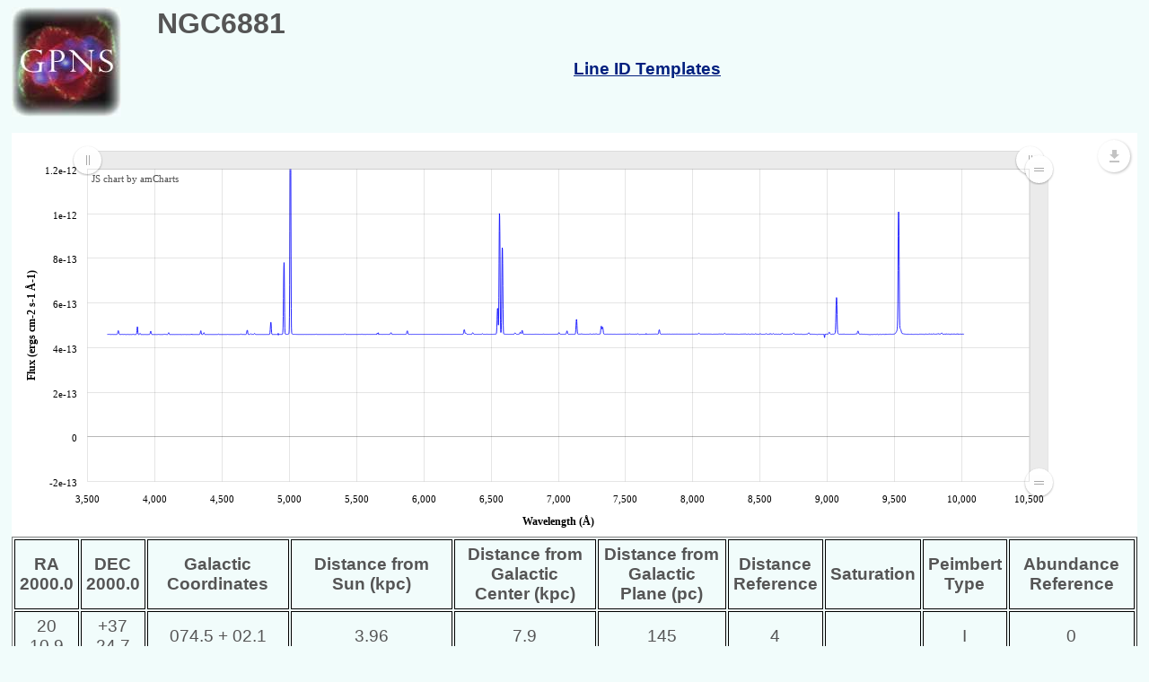

--- FILE ---
content_type: text/html; charset=UTF-8
request_url: https://apps.williams.edu/nebulae/spectra.php?neb=NGC%206881
body_size: 1722
content:

<html>
<head>
	<meta http-equiv="Content-Type" content="text/html; charset=iso-8859-1">
	<title>Detail Information forNGC 6881</title>
    <link rel="shortcut icon" type="image/ico" href="favicon.ico"/>
    <link rel="shortcut icon" type="image/ico" href="https://apps.williams.edu/nebulae/favicon.ico/"/>
<link rel="stylesheet" type="text/css" href="search/css/search.css" media="all" />

	<style type="text/css"> 
	
	/**A few styles specified for this page**/
		body {
		  width: 98%;
		}

		a {
			color: #001F7E;
		}

		#dr {
			float: left;
			display: inline;
		}
		
		#ar {
			margin-left: 3em;
			float: left;
		}
		
	</style>
    <script type="text/javascript" src="js/amcharts/amcharts.js"></script>
    <script type="text/javascript" src="js/amcharts/xy.js"></script>
    <script type="text/javascript" src="js/amcharts/themes/light.js"></script>

    <!-- amCharts plugins -->
    <script type="text/javascript" src="js/amcharts/plugins/export/export.min.js"></script>
    <link rel="stylesheet" href="js/amcharts/plugins/export/export.css">
    <script src="js/amcharts/plugins/dataloader/dataloader.min.js" type="text/javascript"></script>


</head>
<body>
<a href="http://web.williams.edu/Astronomy/research/PN/nebulae/"><img src="gpns6.jpg" style="float:left; margin-right:40px;"/></a>

<div id="nebID" style="display: none;">NGC6881</div><h1>NGC6881</h1><h3 align="center"><a href="http://web.williams.edu/Astronomy/research/PN/nebulae/legend.php" target="_blank">Line ID Templates</a></h3><br clear="all"/><br/>

<div id="chartdiv" style="width: 100%; height: 450px; background-color: #FFFFFF;" >

   <script type="text/javascript" src="js/graphCoords.js"></script>

</div>



<div id="data">
    <table border="1">
        <tr>
            <td align="center"><b>RA<br>2000.0</b></td>

            <td align="center"><b>DEC<br>2000.0</b></td>
            <td align="center"><b>Galactic Coordinates</b></td>
            <td align="center"><b>Distance from Sun&nbsp(kpc)</b></td>

            <td align="center"><b>Distance from <br>Galactic Center&nbsp(kpc)</b></td>
            <td align="center"><b>Distance from <br>Galactic Plane&nbsp(pc)</b></td>
            <td align="center"><b>Distance<br>Reference</b></td>
            <td align="center"><b>Saturation</b></td>
            <td align="center"><b>Peimbert Type</b></td>
            <td align="center"><b>Abundance Reference</b></td>

        </tr>
</div>

<tr><td align="center">20 10.9</td><td align="center">+37 24.7</td><td align="center">074.5 + 02.1</td><td align="center">3.96</td><td align="center">7.9</td><td align="center">145</td><td align="center">4</td><td align="center"></td><td align="center">I</td><td align="center">0</td></tr></table><br>
<!--Distance References-->
<div id="dr">
	<h2>Distance References</h2>
		1) Cahn, Kaler & Stanghellini, A&AS, 94, 399, 1992<br>
		2) Maciel, A&AS, 55, 253, 1984<br>
		3) Torres-Peimbert, Peimbert & Pena, A&A, 233, 540, 1990<br>
		4) Zhang, ApJS, 98, 659, 1995<br>
		5) Harris, Proceedings of IAU Symp. 234, 415, 2006<br>
		6) Amnuel, Guseinov, Novruzova, & Rustamov, Astrophysics. & Space Sci., 107, 19, 1984<br>
		7) A. Jaskot, thesis, 2008<br>
		8) Guzman, Loinard, Gomez & Morisset, AJ, 138, 46, 2009<br>
		9) Alves, Bond & Livio, AJ, 120, 2044, 2000<br>
		10) Tajitsu & Tamura, AJ, 115, 1989, 1998
		
</div>
<div id="ar">
	<h2>Abundance References</h2>
1) <a href="http://adsabs.harvard.edu/abs/2003PASP..115...80K" TARGET="blank">Kwitter, Henry & Milingo, PASP, 115, 80, 2003</a><br>
2) <a href="http://adsabs.harvard.edu/abs/2002ApJS..138..285M" TARGET="blank">Milingo, Henry & Kwitter, ApJS, 138, 285, 2002</a><br>
3) <a href="http://adsabs.harvard.edu/abs/2004AJ....127.2284H" TARGET="blank">Henry, Kwitter & Balick, AJ, 127, 2284, 2004</a><br>
4) <a href="http://adsabs.harvard.edu/abs/2001ApJ...562..804K" TARGET="blank">Kwitter & Henry, ApJ, 562, 804, 2001</a><br>
5) <a href="http://adsabs.harvard.edu/abs/1998ApJ...493..247K" TARGET="blank">Kwitter & Henry, ApJ, 493, 247, 1998</a><br>
6) <a href="http://adsabs.harvard.edu/abs/2000ApJ...531..928H" TARGET="blank">Henry, Kwitter & Bates, ApJ, 531, 928, 2000</a><br>
7) <a href="http://adsabs.harvard.edu/abs/1999ApJ...517..782H" TARGET="blank">Henry, Kwitter & Dufour ApJ, 517, 782, 1999</a><br>
8) <a href="http://adsabs.harvard.edu/abs/2010ApJ...711..619M" TARGET="blank">Milingo, Kwitter, Henry & Souza, ApJ, 711, 619, 2010</a><br>
9) <a href="http://adsabs.harvard.edu/abs/2010ApJ...724..748H" TARGET="blank">Henry, Kwitter, Jaskot, Balick, Morrison, & Milingo, ApJ, 724, 748, 2010</a><p></p>
</div>

<br clear="all"/>
<br clear="all"/>
</body>
</html>


--- FILE ---
content_type: text/css
request_url: https://apps.williams.edu/nebulae/search/css/search.css
body_size: 1245
content:
/*CSS for search results page */
body {
	background-color:#F1FCFB;
	font-family:Arial, sans serif;
	color:#555;
	width: 900px;
	margin-left: auto;
	margin-right: auto;
}

#spage {
	clear:both;
}

#logo {
	float:left;
}

h2 {
	margin-left:200px;
}

ul#batchlinklist {
  margin-left:200px;
  list-style: none;
}

table {
	font-size:14pt;
	text-align: center;
	font-color:#001F7E;
	margin-bottom:40px;
	width: 100%;
	}
	
table a {
	color:#001F7E;
	}

td,
th {
  margin: 0;
  padding: 5px;
  border: 1px solid #000;
}

th {
  font-weight: bold;
  vertical-align: bottom;
}

th.namecol { width: 15%; }
th.rangecol { width: 13%; }
th.deccol { width: 13%; }
th.galcoorcol { width: 15%; }

td.nebname {
  font-weight:bold;
}

/*********************************************************************************************************/
/* table sorter - based on Blue Theme */
table.tablesorter {
}
table.tablesorter,
table.tablesorter th,
table.tablesorter td {
}

table.tablesorter th {
}
table.tablesorter .header,
table.tablesorter th.tablesorter-header {
	/* black double arrow */
	background-image: url([data-uri]);
	/* white double arrow */
	/* background-image: url([data-uri]); */
	/* image */
	/* background-image: url(black-bg.gif); */
	background-repeat: no-repeat;
	/*background-position: center right;*/
	background-position: top center;
	/* padding: 4px 20px 4px 4px;*/
	padding-top: 12px;
	cursor: pointer;
}
table.tablesorter tbody td {
}
table.tablesorter th.headerSortUp,
table.tablesorter th.tablesorter-headerSortUp {
	background-color: #9fbfdf;
	/* black asc arrow */
	background-image: url([data-uri]);
	/* white asc arrow */
	/* background-image: url([data-uri]); */
	/* image */
	/* background-image: url(black-asc.gif); */
}
table.tablesorter th.headerSortDown,
table.tablesorter th.tablesorter-headerSortDown {
	background-color: #8cb3d9;
	/* black desc arrow */
	background-image: url([data-uri]);
	/* white desc arrow */
	/* background-image: url([data-uri]); */
	/* image */
	/* background-image: url(black-desc.gif); */
}
/* used to hide a tbody while rebuilding to speed it up */
table.tablesorter .tablesorter-hidden {
	display: none;
}

/* Zebra Widget - row alternating colors */
table.tablesorter tr.odd td {
}
table.tablesorter tr.even td {
}

/* Column Widget - column sort colors */
.tablesorter td.primary,
.tablesorter tr.odd td.primary {
}
.tablesorter tr.even td.primary {
}

.tablesorter td.secondary,
.tablesorter tr.odd td.secondary {
}
.tablesorter tr.even td.secondary {
}

.tablesorter td.tertiary,
.tablesorter tr.odd td.tertiary {
}
.tablesorter tr.even td.tertiary {
}

/* hovered row colors */
table.tablesorter tbody tr:hover td,
table.tablesorter tbody tr.even:hover td {
}
table.tablesorter tbody tr.odd:hover td {
}

/* filter widget */
table.tablesorter input.tablesorter-filter,
table.tablesorter select.tablesorter-filter {
}
table.tablesorter tr.tablesorter-filter,
table.tablesorter tr.tablesorter-filter td {
}
/* optional disabled input styling */ 
table.tablesorter input.tablesorter-filter.disabled,
table.tablesorter select.tablesorter-filter.disabled {
	opacity: 0.5;
	filter: alpha(opacity=50);
}

/*********************************************************************************************************/





/**Footer**/
#contacts {
	margin-top: 10px;
	padding: 5px;
	background-color: #336666;
}

#contacts a{
	color: #d3ecec;
	font-weight: bold;
	text-decoration: none;
}

#contacts a:hover {
	text-decoration: underline;
}



--- FILE ---
content_type: application/javascript
request_url: https://apps.williams.edu/nebulae/js/graphCoords.js
body_size: 2272
content:
/**
 * Created by cph2 on 3/16/18.
 * Based on the amcharts example provided by Jonathan Morgan-Leamon
 */


// Get the nebulae argument
var neb = document.getElementById("nebID").textContent;
console.log (neb);

getCoordinates = "get_spectra_coords.php?neb="+neb;
//console.log(getCoordinates);

AmCharts.makeChart("chartdiv",
    {
        "type": "xy",
        "dataLoader": {
            "url": getCoordinates,
            "format": "json"
        },
            "maxZoomFactor": 100,
            "marginLeft": 100,
            "marginRight": 100,
            "minMarginLeft": 20,
            "minMarginRight": 20,
            "zoomOutButtonAlpha": 0.5,
            "gridAboveGraphs": true,
            "startDuration": 1.5,
            "autoDisplay": true,
            "backgroundAlpha": 0.8,
            "handDrawScatter": 1,
            "theme": "light",
            "export": {
                "enabled": true
            },
            "chartCursor": {
                "enabled": true,
                "fullWidth": true,
                "valueLineEnabled": true,
                "valueZoomable": true
            },
            "chartScrollbar": {
                "enabled": true
            },
            "trendLines": [],
            "graphs": [
                {
                    "balloonText": "x:<b>[[x]]</b> y:<b>[[y]]</b>",
                    "bullet": "round",
                    "bulletAlpha": 0,
                    "id": neb,
                    "lineColor": "#1010FF",
                    "xField": "x",
                    "yField": "y"
                }
            ],
            "guides": [],
            "valueAxes": [
                {
                    "id": "ValueAxis-1",
                    "axisAlpha": 0,
                    "offset": -1,
                    "title": "Flux (ergs cm-2 s-1 Å-1)"
                },
                {
                    "id": "ValueAxis-2",
                    "position": "bottom",
                    "synchronizationMultiplier": 5,
                    "axisAlpha": 0,
                    "title": "Wavelength (Å)"
                }
            ],
            "allLabels": [],
            "balloon": {
                "disableMouseEvents": false
            },
            "titles": []
    }
);


--- FILE ---
content_type: application/javascript
request_url: https://apps.williams.edu/nebulae/js/amcharts/plugins/export/libs/jszip/jszip.min.js
body_size: 74879
content:
!function(t){if("object"==typeof exports&&"undefined"!=typeof module)module.exports=t();else if("function"==typeof define&&define.amd)JSZip=t(),define([],t);else{var e;"undefined"!=typeof window?e=window:"undefined"!=typeof global?e=global:"undefined"!=typeof $&&$.global?e=$.global:"undefined"!=typeof self&&(e=self),e.JSZip=t()}}(function(){return function t(e,r,n){function i(s,o){if(!r[s]){if(!e[s]){var d="function"==typeof require&&require;if(!o&&d)return d(s,!0);if(a)return a(s,!0);throw new Error("Cannot find module '"+s+"'")}var h=r[s]={exports:{}};e[s][0].call(h.exports,function(t){var r=e[s][1][t];return i(r||t)},h,h.exports,t,e,r,n)}return r[s].exports}for(var a="function"==typeof require&&require,s=0;s<n.length;s++)i(n[s]);return i}({1:[function(t,e,r){"use strict";var n="ABCDEFGHIJKLMNOPQRSTUVWXYZabcdefghijklmnopqrstuvwxyz0123456789+/=";r.encode=function(t,e){for(var r,i,a,s,o,d,h,l="",f=0;f<t.length;)s=(r=t.charCodeAt(f++))>>2,o=(3&r)<<4|(i=t.charCodeAt(f++))>>4,d=(15&i)<<2|(a=t.charCodeAt(f++))>>6,h=63&a,isNaN(i)?d=h=64:isNaN(a)&&(h=64),l=l+n.charAt(s)+n.charAt(o)+n.charAt(d)+n.charAt(h);return l},r.decode=function(t,e){var r,i,a,s,o,d,h="",l=0;for(t=t.replace(/[^A-Za-z0-9\+\/\=]/g,"");l<t.length;)r=n.indexOf(t.charAt(l++))<<2|(s=n.indexOf(t.charAt(l++)))>>4,i=(15&s)<<4|(o=n.indexOf(t.charAt(l++)))>>2,a=(3&o)<<6|(d=n.indexOf(t.charAt(l++))),h+=String.fromCharCode(r),64!=o&&(h+=String.fromCharCode(i)),64!=d&&(h+=String.fromCharCode(a));return h}},{}],2:[function(t,e,r){"use strict";function n(){this.compressedSize=0,this.uncompressedSize=0,this.crc32=0,this.compressionMethod=null,this.compressedContent=null}n.prototype={getContent:function(){return null},getCompressedContent:function(){return null}},e.exports=n},{}],3:[function(t,e,r){"use strict";r.STORE={magic:"\0\0",compress:function(t){return t},uncompress:function(t){return t},compressInputType:null,uncompressInputType:null},r.DEFLATE=t("./flate")},{"./flate":8}],4:[function(t,e,r){"use strict";var n=t("./utils"),i=[0,1996959894,3993919788,2567524794,124634137,1886057615,3915621685,2657392035,249268274,2044508324,3772115230,2547177864,162941995,2125561021,3887607047,2428444049,498536548,1789927666,4089016648,2227061214,450548861,1843258603,4107580753,2211677639,325883990,1684777152,4251122042,2321926636,335633487,1661365465,4195302755,2366115317,997073096,1281953886,3579855332,2724688242,1006888145,1258607687,3524101629,2768942443,901097722,1119000684,3686517206,2898065728,853044451,1172266101,3705015759,2882616665,651767980,1373503546,3369554304,3218104598,565507253,1454621731,3485111705,3099436303,671266974,1594198024,3322730930,2970347812,795835527,1483230225,3244367275,3060149565,1994146192,31158534,2563907772,4023717930,1907459465,112637215,2680153253,3904427059,2013776290,251722036,2517215374,3775830040,2137656763,141376813,2439277719,3865271297,1802195444,476864866,2238001368,4066508878,1812370925,453092731,2181625025,4111451223,1706088902,314042704,2344532202,4240017532,1658658271,366619977,2362670323,4224994405,1303535960,984961486,2747007092,3569037538,1256170817,1037604311,2765210733,3554079995,1131014506,879679996,2909243462,3663771856,1141124467,855842277,2852801631,3708648649,1342533948,654459306,3188396048,3373015174,1466479909,544179635,3110523913,3462522015,1591671054,702138776,2966460450,3352799412,1504918807,783551873,3082640443,3233442989,3988292384,2596254646,62317068,1957810842,3939845945,2647816111,81470997,1943803523,3814918930,2489596804,225274430,2053790376,3826175755,2466906013,167816743,2097651377,4027552580,2265490386,503444072,1762050814,4150417245,2154129355,426522225,1852507879,4275313526,2312317920,282753626,1742555852,4189708143,2394877945,397917763,1622183637,3604390888,2714866558,953729732,1340076626,3518719985,2797360999,1068828381,1219638859,3624741850,2936675148,906185462,1090812512,3747672003,2825379669,829329135,1181335161,3412177804,3160834842,628085408,1382605366,3423369109,3138078467,570562233,1426400815,3317316542,2998733608,733239954,1555261956,3268935591,3050360625,752459403,1541320221,2607071920,3965973030,1969922972,40735498,2617837225,3943577151,1913087877,83908371,2512341634,3803740692,2075208622,213261112,2463272603,3855990285,2094854071,198958881,2262029012,4057260610,1759359992,534414190,2176718541,4139329115,1873836001,414664567,2282248934,4279200368,1711684554,285281116,2405801727,4167216745,1634467795,376229701,2685067896,3608007406,1308918612,956543938,2808555105,3495958263,1231636301,1047427035,2932959818,3654703836,1088359270,936918e3,2847714899,3736837829,1202900863,817233897,3183342108,3401237130,1404277552,615818150,3134207493,3453421203,1423857449,601450431,3009837614,3294710456,1567103746,711928724,3020668471,3272380065,1510334235,755167117];e.exports=function(t,e){if(void 0===t||!t.length)return 0;var r="string"!==n.getTypeOf(t);void 0===e&&(e=0);var a=0;e^=-1;for(var s=0,o=t.length;s<o;s++)a=r?t[s]:t.charCodeAt(s),e=e>>>8^i[255&(e^a)];return-1^e}},{"./utils":21}],5:[function(t,e,r){"use strict";function n(t){this.data=null,this.length=0,this.index=0}var i=t("./utils");n.prototype={checkOffset:function(t){this.checkIndex(this.index+t)},checkIndex:function(t){if(this.length<t||t<0)throw new Error("End of data reached (data length = "+this.length+", asked index = "+t+"). Corrupted zip ?")},setIndex:function(t){this.checkIndex(t),this.index=t},skip:function(t){this.setIndex(this.index+t)},byteAt:function(t){},readInt:function(t){var e,r=0;for(this.checkOffset(t),e=this.index+t-1;e>=this.index;e--)r=(r<<8)+this.byteAt(e);return this.index+=t,r},readString:function(t){return i.transformTo("string",this.readData(t))},readData:function(t){},lastIndexOfSignature:function(t){},readDate:function(){var t=this.readInt(4);return new Date(1980+(t>>25&127),(t>>21&15)-1,t>>16&31,t>>11&31,t>>5&63,(31&t)<<1)}},e.exports=n},{"./utils":21}],6:[function(t,e,r){"use strict";r.base64=!1,r.binary=!1,r.dir=!1,r.createFolders=!1,r.date=null,r.compression=null,r.comment=null},{}],7:[function(t,e,r){"use strict";var n=t("./utils");r.string2binary=function(t){return n.string2binary(t)},r.string2Uint8Array=function(t){return n.transformTo("uint8array",t)},r.uint8Array2String=function(t){return n.transformTo("string",t)},r.string2Blob=function(t){var e=n.transformTo("arraybuffer",t);return n.arrayBuffer2Blob(e)},r.arrayBuffer2Blob=function(t){return n.arrayBuffer2Blob(t)},r.transformTo=function(t,e){return n.transformTo(t,e)},r.getTypeOf=function(t){return n.getTypeOf(t)},r.checkSupport=function(t){return n.checkSupport(t)},r.MAX_VALUE_16BITS=n.MAX_VALUE_16BITS,r.MAX_VALUE_32BITS=n.MAX_VALUE_32BITS,r.pretty=function(t){return n.pretty(t)},r.findCompression=function(t){return n.findCompression(t)},r.isRegExp=function(t){return n.isRegExp(t)}},{"./utils":21}],8:[function(t,e,r){"use strict";var n="undefined"!=typeof Uint8Array&&"undefined"!=typeof Uint16Array&&"undefined"!=typeof Uint32Array,i=t("pako");r.uncompressInputType=n?"uint8array":"array",r.compressInputType=n?"uint8array":"array",r.magic="\b\0",r.compress=function(t){return i.deflateRaw(t)},r.uncompress=function(t){return i.inflateRaw(t)}},{pako:24}],9:[function(t,e,r){"use strict";function n(t,e){if(!(this instanceof n))return new n(t,e);this.files={},this.comment=null,this.root="",t&&this.load(t,e),this.clone=function(){var t=new n;for(var e in this)"function"!=typeof this[e]&&(t[e]=this[e]);return t}}var i=t("./base64");n.prototype=t("./object"),n.prototype.load=t("./load"),n.support=t("./support"),n.defaults=t("./defaults"),n.utils=t("./deprecatedPublicUtils"),n.base64={encode:function(t){return i.encode(t)},decode:function(t){return i.decode(t)}},n.compressions=t("./compressions"),e.exports=n},{"./base64":1,"./compressions":3,"./defaults":6,"./deprecatedPublicUtils":7,"./load":10,"./object":13,"./support":17}],10:[function(t,e,r){"use strict";var n=t("./base64"),i=t("./zipEntries");e.exports=function(t,e){var r,a,s,o;for((e=e||{}).base64&&(t=n.decode(t)),r=(a=new i(t,e)).files,s=0;s<r.length;s++)o=r[s],this.file(o.fileName,o.decompressed,{binary:!0,optimizedBinaryString:!0,date:o.date,dir:o.dir,comment:o.fileComment.length?o.fileComment:null,createFolders:e.createFolders});return a.zipComment.length&&(this.comment=a.zipComment),this}},{"./base64":1,"./zipEntries":22}],11:[function(t,e,r){(function(t){"use strict";e.exports=function(e,r){return new t(e,r)},e.exports.test=function(e){return t.isBuffer(e)}}).call(this,"undefined"!=typeof Buffer?Buffer:void 0)},{}],12:[function(t,e,r){"use strict";function n(t){this.data=t,this.length=this.data.length,this.index=0}var i=t("./uint8ArrayReader");n.prototype=new i,n.prototype.readData=function(t){this.checkOffset(t);var e=this.data.slice(this.index,this.index+t);return this.index+=t,e},e.exports=n},{"./uint8ArrayReader":18}],13:[function(t,e,r){"use strict";var n=t("./support"),i=t("./utils"),a=t("./crc32"),s=t("./signature"),o=t("./defaults"),d=t("./base64"),h=t("./compressions"),l=t("./compressedObject"),f=t("./nodeBuffer"),u=t("./utf8"),c=t("./stringWriter"),_=t("./uint8ArrayWriter"),p=function(t){if(t._data instanceof l&&(t._data=t._data.getContent(),t.options.binary=!0,t.options.base64=!1,"uint8array"===i.getTypeOf(t._data))){var e=t._data;t._data=new Uint8Array(e.length),0!==e.length&&t._data.set(e,0)}return t._data},m=function(t){var e=p(t);return"string"===i.getTypeOf(e)?!t.options.binary&&n.nodebuffer?f(e,"utf-8"):t.asBinary():e},g=function(t){var e=p(this);return null===e||void 0===e?"":(this.options.base64&&(e=d.decode(e)),e=t&&this.options.binary?E.utf8decode(e):i.transformTo("string",e),t||this.options.binary||(e=i.transformTo("string",E.utf8encode(e))),e)},b=function(t,e,r){this.name=t,this.dir=r.dir,this.date=r.date,this.comment=r.comment,this._data=e,this.options=r,this._initialMetadata={dir:r.dir,date:r.date}};b.prototype={asText:function(){return g.call(this,!0)},asBinary:function(){return g.call(this,!1)},asNodeBuffer:function(){var t=m(this);return i.transformTo("nodebuffer",t)},asUint8Array:function(){var t=m(this);return i.transformTo("uint8array",t)},asArrayBuffer:function(){return this.asUint8Array().buffer}};var w=function(t,e){var r,n="";for(r=0;r<e;r++)n+=String.fromCharCode(255&t),t>>>=8;return n},v=function(){var t,e,r={};for(t=0;t<arguments.length;t++)for(e in arguments[t])arguments[t].hasOwnProperty(e)&&void 0===r[e]&&(r[e]=arguments[t][e]);return r},y=function(t){return!0!==(t=t||{}).base64||null!==t.binary&&void 0!==t.binary||(t.binary=!0),t=v(t,o),t.date=t.date||new Date,null!==t.compression&&(t.compression=t.compression.toUpperCase()),t},k=function(t,e,r){var n,a=i.getTypeOf(e);if((r=y(r)).createFolders&&(n=x(t))&&z.call(this,n,!0),r.dir||null===e||void 0===e)r.base64=!1,r.binary=!1,e=null;else if("string"===a)r.binary&&!r.base64&&!0!==r.optimizedBinaryString&&(e=i.string2binary(e));else{if(r.base64=!1,r.binary=!0,!(a||e instanceof l))throw new Error("The data of '"+t+"' is in an unsupported format !");"arraybuffer"===a&&(e=i.transformTo("uint8array",e))}var s=new b(t,e,r);return this.files[t]=s,s},x=function(t){"/"==t.slice(-1)&&(t=t.substring(0,t.length-1));var e=t.lastIndexOf("/");return e>0?t.substring(0,e):""},z=function(t,e){return"/"!=t.slice(-1)&&(t+="/"),e=void 0!==e&&e,this.files[t]||k.call(this,t,null,{dir:!0,createFolders:e}),this.files[t]},C=function(t,e){var r,n=new l;return t._data instanceof l?(n.uncompressedSize=t._data.uncompressedSize,n.crc32=t._data.crc32,0===n.uncompressedSize||t.dir?(e=h.STORE,n.compressedContent="",n.crc32=0):t._data.compressionMethod===e.magic?n.compressedContent=t._data.getCompressedContent():(r=t._data.getContent(),n.compressedContent=e.compress(i.transformTo(e.compressInputType,r)))):((r=m(t))&&0!==r.length&&!t.dir||(e=h.STORE,r=""),n.uncompressedSize=r.length,n.crc32=a(r),n.compressedContent=e.compress(i.transformTo(e.compressInputType,r))),n.compressedSize=n.compressedContent.length,n.compressionMethod=e.magic,n},A=function(t,e,r,n){r.compressedContent;var o,d,h,l,f=i.transformTo("string",u.utf8encode(e.name)),c=e.comment||"",_=i.transformTo("string",u.utf8encode(c)),p=f.length!==e.name.length,m=_.length!==c.length,g=e.options,b="",v="",y="";h=e._initialMetadata.dir!==e.dir?e.dir:g.dir,o=(l=e._initialMetadata.date!==e.date?e.date:g.date).getHours(),o<<=6,o|=l.getMinutes(),o<<=5,o|=l.getSeconds()/2,d=l.getFullYear()-1980,d<<=4,d|=l.getMonth()+1,d<<=5,d|=l.getDate(),p&&(v=w(1,1)+w(a(f),4)+f,b+="up"+w(v.length,2)+v),m&&(y=w(1,1)+w(this.crc32(_),4)+_,b+="uc"+w(y.length,2)+y);var k="";return k+="\n\0",k+=p||m?"\0\b":"\0\0",k+=r.compressionMethod,k+=w(o,2),k+=w(d,2),k+=w(r.crc32,4),k+=w(r.compressedSize,4),k+=w(r.uncompressedSize,4),k+=w(f.length,2),k+=w(b.length,2),{fileRecord:s.LOCAL_FILE_HEADER+k+f+b,dirRecord:s.CENTRAL_FILE_HEADER+"\0"+k+w(_.length,2)+"\0\0\0\0"+(!0===h?"\0\0\0":"\0\0\0\0")+w(n,4)+f+b+_,compressedObject:r}},E={load:function(t,e){throw new Error("Load method is not defined. Is the file jszip-load.js included ?")},filter:function(t){var e,r,n,i,a=[];for(e in this.files)this.files.hasOwnProperty(e)&&(n=this.files[e],i=new b(n.name,n._data,v(n.options)),r=e.slice(this.root.length,e.length),e.slice(0,this.root.length)===this.root&&t(r,i)&&a.push(i));return a},file:function(t,e,r){if(1===arguments.length){if(i.isRegExp(t)){var n=t;return this.filter(function(t,e){return!e.dir&&n.test(t)})}return this.filter(function(e,r){return!r.dir&&e===t})[0]||null}return t=this.root+t,k.call(this,t,e,r),this},folder:function(t){if(!t)return this;if(i.isRegExp(t))return this.filter(function(e,r){return r.dir&&t.test(e)});var e=this.root+t,r=z.call(this,e),n=this.clone();return n.root=r.name,n},remove:function(t){t=this.root+t;var e=this.files[t];if(e||("/"!=t.slice(-1)&&(t+="/"),e=this.files[t]),e&&!e.dir)delete this.files[t];else for(var r=this.filter(function(e,r){return r.name.slice(0,t.length)===t}),n=0;n<r.length;n++)delete this.files[r[n].name];return this},generate:function(t){t=v(t||{},{base64:!0,compression:"STORE",type:"base64",comment:null}),i.checkSupport(t.type);var e,r,n=[],a=0,o=0,l=i.transformTo("string",this.utf8encode(t.comment||this.comment||""));for(var f in this.files)if(this.files.hasOwnProperty(f)){var u=this.files[f],p=u.options.compression||t.compression.toUpperCase(),m=h[p];if(!m)throw new Error(p+" is not a valid compression method !");var g=C.call(this,u,m),b=A.call(this,f,u,g,a);a+=b.fileRecord.length+g.compressedSize,o+=b.dirRecord.length,n.push(b)}var y="";y=s.CENTRAL_DIRECTORY_END+"\0\0\0\0"+w(n.length,2)+w(n.length,2)+w(o,4)+w(a,4)+w(l.length,2)+l;var k=t.type.toLowerCase();for(e="uint8array"===k||"arraybuffer"===k||"blob"===k||"nodebuffer"===k?new _(a+o+y.length):new c(a+o+y.length),r=0;r<n.length;r++)e.append(n[r].fileRecord),e.append(n[r].compressedObject.compressedContent);for(r=0;r<n.length;r++)e.append(n[r].dirRecord);e.append(y);var x=e.finalize();switch(t.type.toLowerCase()){case"uint8array":case"arraybuffer":case"nodebuffer":return i.transformTo(t.type.toLowerCase(),x);case"blob":return i.arrayBuffer2Blob(i.transformTo("arraybuffer",x));case"base64":return t.base64?d.encode(x):x;default:return x}},crc32:function(t,e){return a(t,e)},utf8encode:function(t){return i.transformTo("string",u.utf8encode(t))},utf8decode:function(t){return u.utf8decode(t)}};e.exports=E},{"./base64":1,"./compressedObject":2,"./compressions":3,"./crc32":4,"./defaults":6,"./nodeBuffer":11,"./signature":14,"./stringWriter":16,"./support":17,"./uint8ArrayWriter":19,"./utf8":20,"./utils":21}],14:[function(t,e,r){"use strict";r.LOCAL_FILE_HEADER="PK",r.CENTRAL_FILE_HEADER="PK",r.CENTRAL_DIRECTORY_END="PK",r.ZIP64_CENTRAL_DIRECTORY_LOCATOR="PK",r.ZIP64_CENTRAL_DIRECTORY_END="PK",r.DATA_DESCRIPTOR="PK\b"},{}],15:[function(t,e,r){"use strict";function n(t,e){this.data=t,e||(this.data=a.string2binary(this.data)),this.length=this.data.length,this.index=0}var i=t("./dataReader"),a=t("./utils");n.prototype=new i,n.prototype.byteAt=function(t){return this.data.charCodeAt(t)},n.prototype.lastIndexOfSignature=function(t){return this.data.lastIndexOf(t)},n.prototype.readData=function(t){this.checkOffset(t);var e=this.data.slice(this.index,this.index+t);return this.index+=t,e},e.exports=n},{"./dataReader":5,"./utils":21}],16:[function(t,e,r){"use strict";var n=t("./utils"),i=function(){this.data=[]};i.prototype={append:function(t){t=n.transformTo("string",t),this.data.push(t)},finalize:function(){return this.data.join("")}},e.exports=i},{"./utils":21}],17:[function(t,e,r){(function(t){"use strict";if(r.base64=!0,r.array=!0,r.string=!0,r.arraybuffer="undefined"!=typeof ArrayBuffer&&"undefined"!=typeof Uint8Array,r.nodebuffer=void 0!==t,r.uint8array="undefined"!=typeof Uint8Array,"undefined"==typeof ArrayBuffer)r.blob=!1;else{var e=new ArrayBuffer(0);try{r.blob=0===new Blob([e],{type:"application/zip"}).size}catch(t){try{var n=new(window.BlobBuilder||window.WebKitBlobBuilder||window.MozBlobBuilder||window.MSBlobBuilder);n.append(e),r.blob=0===n.getBlob("application/zip").size}catch(t){r.blob=!1}}}}).call(this,"undefined"!=typeof Buffer?Buffer:void 0)},{}],18:[function(t,e,r){"use strict";function n(t){t&&(this.data=t,this.length=this.data.length,this.index=0)}var i=t("./dataReader");n.prototype=new i,n.prototype.byteAt=function(t){return this.data[t]},n.prototype.lastIndexOfSignature=function(t){for(var e=t.charCodeAt(0),r=t.charCodeAt(1),n=t.charCodeAt(2),i=t.charCodeAt(3),a=this.length-4;a>=0;--a)if(this.data[a]===e&&this.data[a+1]===r&&this.data[a+2]===n&&this.data[a+3]===i)return a;return-1},n.prototype.readData=function(t){if(this.checkOffset(t),0===t)return new Uint8Array(0);var e=this.data.subarray(this.index,this.index+t);return this.index+=t,e},e.exports=n},{"./dataReader":5}],19:[function(t,e,r){"use strict";var n=t("./utils"),i=function(t){this.data=new Uint8Array(t),this.index=0};i.prototype={append:function(t){0!==t.length&&(t=n.transformTo("uint8array",t),this.data.set(t,this.index),this.index+=t.length)},finalize:function(){return this.data}},e.exports=i},{"./utils":21}],20:[function(t,e,r){"use strict";for(var n=t("./utils"),i=t("./support"),a=t("./nodeBuffer"),s=new Array(256),o=0;o<256;o++)s[o]=o>=252?6:o>=248?5:o>=240?4:o>=224?3:o>=192?2:1;s[254]=s[254]=1;var d=function(t){var e,r,n,a,s,o=t.length,d=0;for(a=0;a<o;a++)55296==(64512&(r=t.charCodeAt(a)))&&a+1<o&&56320==(64512&(n=t.charCodeAt(a+1)))&&(r=65536+(r-55296<<10)+(n-56320),a++),d+=r<128?1:r<2048?2:r<65536?3:4;for(e=i.uint8array?new Uint8Array(d):new Array(d),s=0,a=0;s<d;a++)55296==(64512&(r=t.charCodeAt(a)))&&a+1<o&&56320==(64512&(n=t.charCodeAt(a+1)))&&(r=65536+(r-55296<<10)+(n-56320),a++),r<128?e[s++]=r:r<2048?(e[s++]=192|r>>>6,e[s++]=128|63&r):r<65536?(e[s++]=224|r>>>12,e[s++]=128|r>>>6&63,e[s++]=128|63&r):(e[s++]=240|r>>>18,e[s++]=128|r>>>12&63,e[s++]=128|r>>>6&63,e[s++]=128|63&r);return e},h=function(t,e){var r;for((e=e||t.length)>t.length&&(e=t.length),r=e-1;r>=0&&128==(192&t[r]);)r--;return r<0?e:0===r?e:r+s[t[r]]>e?r:e},l=function(t){var e,r,i,a,o=t.length,d=new Array(2*o);for(r=0,e=0;e<o;)if((i=t[e++])<128)d[r++]=i;else if((a=s[i])>4)d[r++]=65533,e+=a-1;else{for(i&=2===a?31:3===a?15:7;a>1&&e<o;)i=i<<6|63&t[e++],a--;a>1?d[r++]=65533:i<65536?d[r++]=i:(i-=65536,d[r++]=55296|i>>10&1023,d[r++]=56320|1023&i)}return d.length!==r&&(d.subarray?d=d.subarray(0,r):d.length=r),n.applyFromCharCode(d)};r.utf8encode=function(t){return i.nodebuffer?a(t,"utf-8"):d(t)},r.utf8decode=function(t){if(i.nodebuffer)return n.transformTo("nodebuffer",t).toString("utf-8");for(var e=[],r=0,a=(t=n.transformTo(i.uint8array?"uint8array":"array",t)).length;r<a;){var s=h(t,Math.min(r+65536,a));i.uint8array?e.push(l(t.subarray(r,s))):e.push(l(t.slice(r,s))),r=s}return e.join("")}},{"./nodeBuffer":11,"./support":17,"./utils":21}],21:[function(t,e,r){"use strict";function n(t){return t}function i(t,e){for(var r=0;r<t.length;++r)e[r]=255&t.charCodeAt(r);return e}function a(t){var e=65536,n=[],i=t.length,a=r.getTypeOf(t),s=0,o=!0;try{switch(a){case"uint8array":String.fromCharCode.apply(null,new Uint8Array(0));break;case"nodebuffer":String.fromCharCode.apply(null,h(0))}}catch(t){o=!1}if(!o){for(var d="",l=0;l<t.length;l++)d+=String.fromCharCode(t[l]);return d}for(;s<i&&e>1;)try{"array"===a||"nodebuffer"===a?n.push(String.fromCharCode.apply(null,t.slice(s,Math.min(s+e,i)))):n.push(String.fromCharCode.apply(null,t.subarray(s,Math.min(s+e,i)))),s+=e}catch(t){e=Math.floor(e/2)}return n.join("")}function s(t,e){for(var r=0;r<t.length;r++)e[r]=t[r];return e}var o=t("./support"),d=t("./compressions"),h=t("./nodeBuffer");r.string2binary=function(t){for(var e="",r=0;r<t.length;r++)e+=String.fromCharCode(255&t.charCodeAt(r));return e},r.arrayBuffer2Blob=function(t){r.checkSupport("blob");try{return new Blob([t],{type:"application/zip"})}catch(r){try{var e=new(window.BlobBuilder||window.WebKitBlobBuilder||window.MozBlobBuilder||window.MSBlobBuilder);return e.append(t),e.getBlob("application/zip")}catch(t){throw new Error("Bug : can't construct the Blob.")}}},r.applyFromCharCode=a;var l={};l.string={string:n,array:function(t){return i(t,new Array(t.length))},arraybuffer:function(t){return l.string.uint8array(t).buffer},uint8array:function(t){return i(t,new Uint8Array(t.length))},nodebuffer:function(t){return i(t,h(t.length))}},l.array={string:a,array:n,arraybuffer:function(t){return new Uint8Array(t).buffer},uint8array:function(t){return new Uint8Array(t)},nodebuffer:function(t){return h(t)}},l.arraybuffer={string:function(t){return a(new Uint8Array(t))},array:function(t){return s(new Uint8Array(t),new Array(t.byteLength))},arraybuffer:n,uint8array:function(t){return new Uint8Array(t)},nodebuffer:function(t){return h(new Uint8Array(t))}},l.uint8array={string:a,array:function(t){return s(t,new Array(t.length))},arraybuffer:function(t){return t.buffer},uint8array:n,nodebuffer:function(t){return h(t)}},l.nodebuffer={string:a,array:function(t){return s(t,new Array(t.length))},arraybuffer:function(t){return l.nodebuffer.uint8array(t).buffer},uint8array:function(t){return s(t,new Uint8Array(t.length))},nodebuffer:n},r.transformTo=function(t,e){if(e||(e=""),!t)return e;r.checkSupport(t);var n=r.getTypeOf(e);return l[n][t](e)},r.getTypeOf=function(t){return"string"==typeof t?"string":"[object Array]"===Object.prototype.toString.call(t)?"array":o.nodebuffer&&h.test(t)?"nodebuffer":o.uint8array&&t instanceof Uint8Array?"uint8array":o.arraybuffer&&t instanceof ArrayBuffer?"arraybuffer":void 0},r.checkSupport=function(t){if(!o[t.toLowerCase()])throw new Error(t+" is not supported by this browser")},r.MAX_VALUE_16BITS=65535,r.MAX_VALUE_32BITS=-1,r.pretty=function(t){var e,r,n="";for(r=0;r<(t||"").length;r++)n+="\\x"+((e=t.charCodeAt(r))<16?"0":"")+e.toString(16).toUpperCase();return n},r.findCompression=function(t){for(var e in d)if(d.hasOwnProperty(e)&&d[e].magic===t)return d[e];return null},r.isRegExp=function(t){return"[object RegExp]"===Object.prototype.toString.call(t)}},{"./compressions":3,"./nodeBuffer":11,"./support":17}],22:[function(t,e,r){"use strict";function n(t,e){this.files=[],this.loadOptions=e,t&&this.load(t)}var i=t("./stringReader"),a=t("./nodeBufferReader"),s=t("./uint8ArrayReader"),o=t("./utils"),d=t("./signature"),h=t("./zipEntry"),l=t("./support"),f=t("./object");n.prototype={checkSignature:function(t){var e=this.reader.readString(4);if(e!==t)throw new Error("Corrupted zip or bug : unexpected signature ("+o.pretty(e)+", expected "+o.pretty(t)+")")},readBlockEndOfCentral:function(){this.diskNumber=this.reader.readInt(2),this.diskWithCentralDirStart=this.reader.readInt(2),this.centralDirRecordsOnThisDisk=this.reader.readInt(2),this.centralDirRecords=this.reader.readInt(2),this.centralDirSize=this.reader.readInt(4),this.centralDirOffset=this.reader.readInt(4),this.zipCommentLength=this.reader.readInt(2),this.zipComment=this.reader.readString(this.zipCommentLength),this.zipComment=f.utf8decode(this.zipComment)},readBlockZip64EndOfCentral:function(){this.zip64EndOfCentralSize=this.reader.readInt(8),this.versionMadeBy=this.reader.readString(2),this.versionNeeded=this.reader.readInt(2),this.diskNumber=this.reader.readInt(4),this.diskWithCentralDirStart=this.reader.readInt(4),this.centralDirRecordsOnThisDisk=this.reader.readInt(8),this.centralDirRecords=this.reader.readInt(8),this.centralDirSize=this.reader.readInt(8),this.centralDirOffset=this.reader.readInt(8),this.zip64ExtensibleData={};for(var t,e,r,n=this.zip64EndOfCentralSize-44;0<n;)t=this.reader.readInt(2),e=this.reader.readInt(4),r=this.reader.readString(e),this.zip64ExtensibleData[t]={id:t,length:e,value:r}},readBlockZip64EndOfCentralLocator:function(){if(this.diskWithZip64CentralDirStart=this.reader.readInt(4),this.relativeOffsetEndOfZip64CentralDir=this.reader.readInt(8),this.disksCount=this.reader.readInt(4),this.disksCount>1)throw new Error("Multi-volumes zip are not supported")},readLocalFiles:function(){var t,e;for(t=0;t<this.files.length;t++)e=this.files[t],this.reader.setIndex(e.localHeaderOffset),this.checkSignature(d.LOCAL_FILE_HEADER),e.readLocalPart(this.reader),e.handleUTF8()},readCentralDir:function(){var t;for(this.reader.setIndex(this.centralDirOffset);this.reader.readString(4)===d.CENTRAL_FILE_HEADER;)(t=new h({zip64:this.zip64},this.loadOptions)).readCentralPart(this.reader),this.files.push(t)},readEndOfCentral:function(){var t=this.reader.lastIndexOfSignature(d.CENTRAL_DIRECTORY_END);if(-1===t)throw new Error("Corrupted zip : can't find end of central directory");if(this.reader.setIndex(t),this.checkSignature(d.CENTRAL_DIRECTORY_END),this.readBlockEndOfCentral(),this.diskNumber===o.MAX_VALUE_16BITS||this.diskWithCentralDirStart===o.MAX_VALUE_16BITS||this.centralDirRecordsOnThisDisk===o.MAX_VALUE_16BITS||this.centralDirRecords===o.MAX_VALUE_16BITS||this.centralDirSize===o.MAX_VALUE_32BITS||this.centralDirOffset===o.MAX_VALUE_32BITS){if(this.zip64=!0,-1===(t=this.reader.lastIndexOfSignature(d.ZIP64_CENTRAL_DIRECTORY_LOCATOR)))throw new Error("Corrupted zip : can't find the ZIP64 end of central directory locator");this.reader.setIndex(t),this.checkSignature(d.ZIP64_CENTRAL_DIRECTORY_LOCATOR),this.readBlockZip64EndOfCentralLocator(),this.reader.setIndex(this.relativeOffsetEndOfZip64CentralDir),this.checkSignature(d.ZIP64_CENTRAL_DIRECTORY_END),this.readBlockZip64EndOfCentral()}},prepareReader:function(t){var e=o.getTypeOf(t);"string"!==e||l.uint8array?this.reader="nodebuffer"===e?new a(t):new s(o.transformTo("uint8array",t)):this.reader=new i(t,this.loadOptions.optimizedBinaryString)},load:function(t){this.prepareReader(t),this.readEndOfCentral(),this.readCentralDir(),this.readLocalFiles()}},e.exports=n},{"./nodeBufferReader":12,"./object":13,"./signature":14,"./stringReader":15,"./support":17,"./uint8ArrayReader":18,"./utils":21,"./zipEntry":23}],23:[function(t,e,r){"use strict";function n(t,e){this.options=t,this.loadOptions=e}var i=t("./stringReader"),a=t("./utils"),s=t("./compressedObject"),o=t("./object");n.prototype={isEncrypted:function(){return 1==(1&this.bitFlag)},useUTF8:function(){return 2048==(2048&this.bitFlag)},prepareCompressedContent:function(t,e,r){return function(){var n=t.index;t.setIndex(e);var i=t.readData(r);return t.setIndex(n),i}},prepareContent:function(t,e,r,n,i){return function(){var t=a.transformTo(n.uncompressInputType,this.getCompressedContent()),e=n.uncompress(t);if(e.length!==i)throw new Error("Bug : uncompressed data size mismatch");return e}},readLocalPart:function(t){var e,r;if(t.skip(22),this.fileNameLength=t.readInt(2),r=t.readInt(2),this.fileName=t.readString(this.fileNameLength),t.skip(r),-1==this.compressedSize||-1==this.uncompressedSize)throw new Error("Bug or corrupted zip : didn't get enough informations from the central directory (compressedSize == -1 || uncompressedSize == -1)");if(null===(e=a.findCompression(this.compressionMethod)))throw new Error("Corrupted zip : compression "+a.pretty(this.compressionMethod)+" unknown (inner file : "+this.fileName+")");if(this.decompressed=new s,this.decompressed.compressedSize=this.compressedSize,this.decompressed.uncompressedSize=this.uncompressedSize,this.decompressed.crc32=this.crc32,this.decompressed.compressionMethod=this.compressionMethod,this.decompressed.getCompressedContent=this.prepareCompressedContent(t,t.index,this.compressedSize,e),this.decompressed.getContent=this.prepareContent(t,t.index,this.compressedSize,e,this.uncompressedSize),this.loadOptions.checkCRC32&&(this.decompressed=a.transformTo("string",this.decompressed.getContent()),o.crc32(this.decompressed)!==this.crc32))throw new Error("Corrupted zip : CRC32 mismatch")},readCentralPart:function(t){if(this.versionMadeBy=t.readString(2),this.versionNeeded=t.readInt(2),this.bitFlag=t.readInt(2),this.compressionMethod=t.readString(2),this.date=t.readDate(),this.crc32=t.readInt(4),this.compressedSize=t.readInt(4),this.uncompressedSize=t.readInt(4),this.fileNameLength=t.readInt(2),this.extraFieldsLength=t.readInt(2),this.fileCommentLength=t.readInt(2),this.diskNumberStart=t.readInt(2),this.internalFileAttributes=t.readInt(2),this.externalFileAttributes=t.readInt(4),this.localHeaderOffset=t.readInt(4),this.isEncrypted())throw new Error("Encrypted zip are not supported");this.fileName=t.readString(this.fileNameLength),this.readExtraFields(t),this.parseZIP64ExtraField(t),this.fileComment=t.readString(this.fileCommentLength),this.dir=!!(16&this.externalFileAttributes)},parseZIP64ExtraField:function(t){if(this.extraFields[1]){var e=new i(this.extraFields[1].value);this.uncompressedSize===a.MAX_VALUE_32BITS&&(this.uncompressedSize=e.readInt(8)),this.compressedSize===a.MAX_VALUE_32BITS&&(this.compressedSize=e.readInt(8)),this.localHeaderOffset===a.MAX_VALUE_32BITS&&(this.localHeaderOffset=e.readInt(8)),this.diskNumberStart===a.MAX_VALUE_32BITS&&(this.diskNumberStart=e.readInt(4))}},readExtraFields:function(t){var e,r,n,i=t.index;for(this.extraFields=this.extraFields||{};t.index<i+this.extraFieldsLength;)e=t.readInt(2),r=t.readInt(2),n=t.readString(r),this.extraFields[e]={id:e,length:r,value:n}},handleUTF8:function(){if(this.useUTF8())this.fileName=o.utf8decode(this.fileName),this.fileComment=o.utf8decode(this.fileComment);else{var t=this.findExtraFieldUnicodePath();null!==t&&(this.fileName=t);var e=this.findExtraFieldUnicodeComment();null!==e&&(this.fileComment=e)}},findExtraFieldUnicodePath:function(){var t=this.extraFields[28789];if(t){var e=new i(t.value);return 1!==e.readInt(1)?null:o.crc32(this.fileName)!==e.readInt(4)?null:o.utf8decode(e.readString(t.length-5))}return null},findExtraFieldUnicodeComment:function(){var t=this.extraFields[25461];if(t){var e=new i(t.value);return 1!==e.readInt(1)?null:o.crc32(this.fileComment)!==e.readInt(4)?null:o.utf8decode(e.readString(t.length-5))}return null}},e.exports=n},{"./compressedObject":2,"./object":13,"./stringReader":15,"./utils":21}],24:[function(t,e,r){"use strict";var n={};(0,t("./lib/utils/common").assign)(n,t("./lib/deflate"),t("./lib/inflate"),t("./lib/zlib/constants")),e.exports=n},{"./lib/deflate":25,"./lib/inflate":26,"./lib/utils/common":27,"./lib/zlib/constants":30}],25:[function(t,e,r){"use strict";function n(t,e){var r=new f(e);if(r.push(t,!0),r.err)throw r.msg;return r.result}function i(t,e){return e=e||{},e.raw=!0,n(t,e)}function a(t,e){return e=e||{},e.gzip=!0,n(t,e)}var s=t("./zlib/deflate.js"),o=t("./utils/common"),d=t("./utils/strings"),h=t("./zlib/messages"),l=t("./zlib/zstream"),f=function(t){this.options=o.assign({level:-1,method:8,chunkSize:16384,windowBits:15,memLevel:8,strategy:0,to:""},t||{});var e=this.options;e.raw&&e.windowBits>0?e.windowBits=-e.windowBits:e.gzip&&e.windowBits>0&&e.windowBits<16&&(e.windowBits+=16),this.err=0,this.msg="",this.ended=!1,this.chunks=[],this.strm=new l,this.strm.avail_out=0;var r=s.deflateInit2(this.strm,e.level,e.method,e.windowBits,e.memLevel,e.strategy);if(0!==r)throw new Error(h[r]);e.header&&s.deflateSetHeader(this.strm,e.header)};f.prototype.push=function(t,e){var r,n,i=this.strm,a=this.options.chunkSize;if(this.ended)return!1;n=e===~~e?e:!0===e?4:0,i.input="string"==typeof t?d.string2buf(t):t,i.next_in=0,i.avail_in=i.input.length;do{if(0===i.avail_out&&(i.output=new o.Buf8(a),i.next_out=0,i.avail_out=a),1!==(r=s.deflate(i,n))&&0!==r)return this.onEnd(r),this.ended=!0,!1;(0===i.avail_out||0===i.avail_in&&4===n)&&("string"===this.options.to?this.onData(d.buf2binstring(o.shrinkBuf(i.output,i.next_out))):this.onData(o.shrinkBuf(i.output,i.next_out)))}while((i.avail_in>0||0===i.avail_out)&&1!==r);return 4!==n||(r=s.deflateEnd(this.strm),this.onEnd(r),this.ended=!0,0===r)},f.prototype.onData=function(t){this.chunks.push(t)},f.prototype.onEnd=function(t){0===t&&("string"===this.options.to?this.result=this.chunks.join(""):this.result=o.flattenChunks(this.chunks)),this.chunks=[],this.err=t,this.msg=this.strm.msg},r.Deflate=f,r.deflate=n,r.deflateRaw=i,r.gzip=a},{"./utils/common":27,"./utils/strings":28,"./zlib/deflate.js":32,"./zlib/messages":37,"./zlib/zstream":39}],26:[function(t,e,r){"use strict";function n(t,e){var r=new u(e);if(r.push(t,!0),r.err)throw r.msg;return r.result}function i(t,e){return e=e||{},e.raw=!0,n(t,e)}var a=t("./zlib/inflate.js"),s=t("./utils/common"),o=t("./utils/strings"),d=t("./zlib/constants"),h=t("./zlib/messages"),l=t("./zlib/zstream"),f=t("./zlib/gzheader"),u=function(t){this.options=s.assign({chunkSize:16384,windowBits:0,to:""},t||{});var e=this.options;e.raw&&e.windowBits>=0&&e.windowBits<16&&(e.windowBits=-e.windowBits,0===e.windowBits&&(e.windowBits=-15)),!(e.windowBits>=0&&e.windowBits<16)||t&&t.windowBits||(e.windowBits+=32),e.windowBits>15&&e.windowBits<48&&0==(15&e.windowBits)&&(e.windowBits|=15),this.err=0,this.msg="",this.ended=!1,this.chunks=[],this.strm=new l,this.strm.avail_out=0;var r=a.inflateInit2(this.strm,e.windowBits);if(r!==d.Z_OK)throw new Error(h[r]);this.header=new f,a.inflateGetHeader(this.strm,this.header)};u.prototype.push=function(t,e){var r,n,i,h,l,f=this.strm,u=this.options.chunkSize;if(this.ended)return!1;n=e===~~e?e:!0===e?d.Z_FINISH:d.Z_NO_FLUSH,f.input="string"==typeof t?o.binstring2buf(t):t,f.next_in=0,f.avail_in=f.input.length;do{if(0===f.avail_out&&(f.output=new s.Buf8(u),f.next_out=0,f.avail_out=u),(r=a.inflate(f,d.Z_NO_FLUSH))!==d.Z_STREAM_END&&r!==d.Z_OK)return this.onEnd(r),this.ended=!0,!1;f.next_out&&(0===f.avail_out||r===d.Z_STREAM_END||0===f.avail_in&&n===d.Z_FINISH)&&("string"===this.options.to?(i=o.utf8border(f.output,f.next_out),h=f.next_out-i,l=o.buf2string(f.output,i),f.next_out=h,f.avail_out=u-h,h&&s.arraySet(f.output,f.output,i,h,0),this.onData(l)):this.onData(s.shrinkBuf(f.output,f.next_out)))}while(f.avail_in>0&&r!==d.Z_STREAM_END);return r===d.Z_STREAM_END&&(n=d.Z_FINISH),n!==d.Z_FINISH||(r=a.inflateEnd(this.strm),this.onEnd(r),this.ended=!0,r===d.Z_OK)},u.prototype.onData=function(t){this.chunks.push(t)},u.prototype.onEnd=function(t){t===d.Z_OK&&("string"===this.options.to?this.result=this.chunks.join(""):this.result=s.flattenChunks(this.chunks)),this.chunks=[],this.err=t,this.msg=this.strm.msg},r.Inflate=u,r.inflate=n,r.inflateRaw=i,r.ungzip=n},{"./utils/common":27,"./utils/strings":28,"./zlib/constants":30,"./zlib/gzheader":33,"./zlib/inflate.js":35,"./zlib/messages":37,"./zlib/zstream":39}],27:[function(t,e,r){"use strict";var n="undefined"!=typeof Uint8Array&&"undefined"!=typeof Uint16Array&&"undefined"!=typeof Int32Array;r.assign=function(t){for(var e=Array.prototype.slice.call(arguments,1);e.length;){var r=e.shift();if(r){if("object"!=typeof r)throw new TypeError(r+"must be non-object");for(var n in r)r.hasOwnProperty(n)&&(t[n]=r[n])}}return t},r.shrinkBuf=function(t,e){return t.length===e?t:t.subarray?t.subarray(0,e):(t.length=e,t)};var i={arraySet:function(t,e,r,n,i){if(e.subarray&&t.subarray)t.set(e.subarray(r,r+n),i);else for(var a=0;a<n;a++)t[i+a]=e[r+a]},flattenChunks:function(t){var e,r,n,i,a,s;for(n=0,e=0,r=t.length;e<r;e++)n+=t[e].length;for(s=new Uint8Array(n),i=0,e=0,r=t.length;e<r;e++)a=t[e],s.set(a,i),i+=a.length;return s}},a={arraySet:function(t,e,r,n,i){for(var a=0;a<n;a++)t[i+a]=e[r+a]},flattenChunks:function(t){return[].concat.apply([],t)}};r.setTyped=function(t){t?(r.Buf8=Uint8Array,r.Buf16=Uint16Array,r.Buf32=Int32Array,r.assign(r,i)):(r.Buf8=Array,r.Buf16=Array,r.Buf32=Array,r.assign(r,a))},r.setTyped(n)},{}],28:[function(t,e,r){"use strict";function n(t,e){if(e<65537&&(t.subarray&&s||!t.subarray&&a))return String.fromCharCode.apply(null,i.shrinkBuf(t,e));for(var r="",n=0;n<e;n++)r+=String.fromCharCode(t[n]);return r}var i=t("./common"),a=!0,s=!0;try{String.fromCharCode.apply(null,[0])}catch(t){a=!1}try{String.fromCharCode.apply(null,new Uint8Array(1))}catch(t){s=!1}for(var o=new i.Buf8(256),d=0;d<256;d++)o[d]=d>=252?6:d>=248?5:d>=240?4:d>=224?3:d>=192?2:1;o[254]=o[254]=1,r.string2buf=function(t){var e,r,n,a,s,o=t.length,d=0;for(a=0;a<o;a++)55296==(64512&(r=t.charCodeAt(a)))&&a+1<o&&56320==(64512&(n=t.charCodeAt(a+1)))&&(r=65536+(r-55296<<10)+(n-56320),a++),d+=r<128?1:r<2048?2:r<65536?3:4;for(e=new i.Buf8(d),s=0,a=0;s<d;a++)55296==(64512&(r=t.charCodeAt(a)))&&a+1<o&&56320==(64512&(n=t.charCodeAt(a+1)))&&(r=65536+(r-55296<<10)+(n-56320),a++),r<128?e[s++]=r:r<2048?(e[s++]=192|r>>>6,e[s++]=128|63&r):r<65536?(e[s++]=224|r>>>12,e[s++]=128|r>>>6&63,e[s++]=128|63&r):(e[s++]=240|r>>>18,e[s++]=128|r>>>12&63,e[s++]=128|r>>>6&63,e[s++]=128|63&r);return e},r.buf2binstring=function(t){return n(t,t.length)},r.binstring2buf=function(t){for(var e=new i.Buf8(t.length),r=0,n=e.length;r<n;r++)e[r]=t.charCodeAt(r);return e},r.buf2string=function(t,e){var r,i,a,s,d=e||t.length,h=new Array(2*d);for(i=0,r=0;r<d;)if((a=t[r++])<128)h[i++]=a;else if((s=o[a])>4)h[i++]=65533,r+=s-1;else{for(a&=2===s?31:3===s?15:7;s>1&&r<d;)a=a<<6|63&t[r++],s--;s>1?h[i++]=65533:a<65536?h[i++]=a:(a-=65536,h[i++]=55296|a>>10&1023,h[i++]=56320|1023&a)}return n(h,i)},r.utf8border=function(t,e){var r;for((e=e||t.length)>t.length&&(e=t.length),r=e-1;r>=0&&128==(192&t[r]);)r--;return r<0?e:0===r?e:r+o[t[r]]>e?r:e}},{"./common":27}],29:[function(t,e,r){"use strict";function n(t,e,r,n){for(var i=65535&t|0,a=t>>>16&65535|0,s=0;0!==r;){r-=s=r>2e3?2e3:r;do{a=a+(i=i+e[n++]|0)|0}while(--s);i%=65521,a%=65521}return i|a<<16|0}e.exports=n},{}],30:[function(t,e,r){e.exports={Z_NO_FLUSH:0,Z_PARTIAL_FLUSH:1,Z_SYNC_FLUSH:2,Z_FULL_FLUSH:3,Z_FINISH:4,Z_BLOCK:5,Z_TREES:6,Z_OK:0,Z_STREAM_END:1,Z_NEED_DICT:2,Z_ERRNO:-1,Z_STREAM_ERROR:-2,Z_DATA_ERROR:-3,Z_BUF_ERROR:-5,Z_NO_COMPRESSION:0,Z_BEST_SPEED:1,Z_BEST_COMPRESSION:9,Z_DEFAULT_COMPRESSION:-1,Z_FILTERED:1,Z_HUFFMAN_ONLY:2,Z_RLE:3,Z_FIXED:4,Z_DEFAULT_STRATEGY:0,Z_BINARY:0,Z_TEXT:1,Z_UNKNOWN:2,Z_DEFLATED:8}},{}],31:[function(t,e,r){"use strict";function n(t,e,r,n){var a=i,s=n+r;t^=-1;for(var o=n;o<s;o++)t=t>>>8^a[255&(t^e[o])];return-1^t}var i=function(){for(var t,e=[],r=0;r<256;r++){t=r;for(var n=0;n<8;n++)t=1&t?3988292384^t>>>1:t>>>1;e[r]=t}return e}();e.exports=n},{}],32:[function(t,e,r){"use strict";function n(t,e){return t.msg=R[e],e}function i(t){return(t<<1)-(t>4?9:0)}function a(t){for(var e=t.length;--e>=0;)t[e]=0}function s(t){var e=t.state,r=e.pending;r>t.avail_out&&(r=t.avail_out),0!==r&&(S.arraySet(t.output,e.pending_buf,e.pending_out,r,t.next_out),t.next_out+=r,e.pending_out+=r,t.total_out+=r,t.avail_out-=r,e.pending-=r,0===e.pending&&(e.pending_out=0))}function o(t,e){B._tr_flush_block(t,t.block_start>=0?t.block_start:-1,t.strstart-t.block_start,e),t.block_start=t.strstart,s(t.strm)}function d(t,e){t.pending_buf[t.pending++]=e}function h(t,e){t.pending_buf[t.pending++]=e>>>8&255,t.pending_buf[t.pending++]=255&e}function l(t,e,r,n){var i=t.avail_in;return i>n&&(i=n),0===i?0:(t.avail_in-=i,S.arraySet(e,t.input,t.next_in,i,r),1===t.state.wrap?t.adler=I(t.adler,e,i,r):2===t.state.wrap&&(t.adler=T(t.adler,e,i,r)),t.next_in+=i,t.total_in+=i,i)}function f(t,e){var r,n,i=t.max_chain_length,a=t.strstart,s=t.prev_length,o=t.nice_match,d=t.strstart>t.w_size-ot?t.strstart-(t.w_size-ot):0,h=t.window,l=t.w_mask,f=t.prev,u=t.strstart+st,c=h[a+s-1],_=h[a+s];t.prev_length>=t.good_match&&(i>>=2),o>t.lookahead&&(o=t.lookahead);do{if(r=e,h[r+s]===_&&h[r+s-1]===c&&h[r]===h[a]&&h[++r]===h[a+1]){a+=2,r++;do{}while(h[++a]===h[++r]&&h[++a]===h[++r]&&h[++a]===h[++r]&&h[++a]===h[++r]&&h[++a]===h[++r]&&h[++a]===h[++r]&&h[++a]===h[++r]&&h[++a]===h[++r]&&a<u);if(n=st-(u-a),a=u-st,n>s){if(t.match_start=e,s=n,n>=o)break;c=h[a+s-1],_=h[a+s]}}}while((e=f[e&l])>d&&0!=--i);return s<=t.lookahead?s:t.lookahead}function u(t){var e,r,n,i,a,s=t.w_size;do{if(i=t.window_size-t.lookahead-t.strstart,t.strstart>=s+(s-ot)){S.arraySet(t.window,t.window,s,s,0),t.match_start-=s,t.strstart-=s,t.block_start-=s,e=r=t.hash_size;do{n=t.head[--e],t.head[e]=n>=s?n-s:0}while(--r);e=r=s;do{n=t.prev[--e],t.prev[e]=n>=s?n-s:0}while(--r);i+=s}if(0===t.strm.avail_in)break;if(r=l(t.strm,t.window,t.strstart+t.lookahead,i),t.lookahead+=r,t.lookahead+t.insert>=at)for(a=t.strstart-t.insert,t.ins_h=t.window[a],t.ins_h=(t.ins_h<<t.hash_shift^t.window[a+1])&t.hash_mask;t.insert&&(t.ins_h=(t.ins_h<<t.hash_shift^t.window[a+at-1])&t.hash_mask,t.prev[a&t.w_mask]=t.head[t.ins_h],t.head[t.ins_h]=a,a++,t.insert--,!(t.lookahead+t.insert<at)););}while(t.lookahead<ot&&0!==t.strm.avail_in)}function c(t,e){var r=65535;for(r>t.pending_buf_size-5&&(r=t.pending_buf_size-5);;){if(t.lookahead<=1){if(u(t),0===t.lookahead&&e===O)return mt;if(0===t.lookahead)break}t.strstart+=t.lookahead,t.lookahead=0;var n=t.block_start+r;if((0===t.strstart||t.strstart>=n)&&(t.lookahead=t.strstart-n,t.strstart=n,o(t,!1),0===t.strm.avail_out))return mt;if(t.strstart-t.block_start>=t.w_size-ot&&(o(t,!1),0===t.strm.avail_out))return mt}return t.insert=0,e===N?(o(t,!0),0===t.strm.avail_out?bt:wt):(t.strstart>t.block_start&&(o(t,!1),t.strm.avail_out),mt)}function _(t,e){for(var r,n;;){if(t.lookahead<ot){if(u(t),t.lookahead<ot&&e===O)return mt;if(0===t.lookahead)break}if(r=0,t.lookahead>=at&&(t.ins_h=(t.ins_h<<t.hash_shift^t.window[t.strstart+at-1])&t.hash_mask,r=t.prev[t.strstart&t.w_mask]=t.head[t.ins_h],t.head[t.ins_h]=t.strstart),0!==r&&t.strstart-r<=t.w_size-ot&&(t.match_length=f(t,r)),t.match_length>=at)if(n=B._tr_tally(t,t.strstart-t.match_start,t.match_length-at),t.lookahead-=t.match_length,t.match_length<=t.max_lazy_match&&t.lookahead>=at){t.match_length--;do{t.strstart++,t.ins_h=(t.ins_h<<t.hash_shift^t.window[t.strstart+at-1])&t.hash_mask,r=t.prev[t.strstart&t.w_mask]=t.head[t.ins_h],t.head[t.ins_h]=t.strstart}while(0!=--t.match_length);t.strstart++}else t.strstart+=t.match_length,t.match_length=0,t.ins_h=t.window[t.strstart],t.ins_h=(t.ins_h<<t.hash_shift^t.window[t.strstart+1])&t.hash_mask;else n=B._tr_tally(t,0,t.window[t.strstart]),t.lookahead--,t.strstart++;if(n&&(o(t,!1),0===t.strm.avail_out))return mt}return t.insert=t.strstart<at-1?t.strstart:at-1,e===N?(o(t,!0),0===t.strm.avail_out?bt:wt):t.last_lit&&(o(t,!1),0===t.strm.avail_out)?mt:gt}function p(t,e){for(var r,n,i;;){if(t.lookahead<ot){if(u(t),t.lookahead<ot&&e===O)return mt;if(0===t.lookahead)break}if(r=0,t.lookahead>=at&&(t.ins_h=(t.ins_h<<t.hash_shift^t.window[t.strstart+at-1])&t.hash_mask,r=t.prev[t.strstart&t.w_mask]=t.head[t.ins_h],t.head[t.ins_h]=t.strstart),t.prev_length=t.match_length,t.prev_match=t.match_start,t.match_length=at-1,0!==r&&t.prev_length<t.max_lazy_match&&t.strstart-r<=t.w_size-ot&&(t.match_length=f(t,r),t.match_length<=5&&(t.strategy===X||t.match_length===at&&t.strstart-t.match_start>4096)&&(t.match_length=at-1)),t.prev_length>=at&&t.match_length<=t.prev_length){i=t.strstart+t.lookahead-at,n=B._tr_tally(t,t.strstart-1-t.prev_match,t.prev_length-at),t.lookahead-=t.prev_length-1,t.prev_length-=2;do{++t.strstart<=i&&(t.ins_h=(t.ins_h<<t.hash_shift^t.window[t.strstart+at-1])&t.hash_mask,r=t.prev[t.strstart&t.w_mask]=t.head[t.ins_h],t.head[t.ins_h]=t.strstart)}while(0!=--t.prev_length);if(t.match_available=0,t.match_length=at-1,t.strstart++,n&&(o(t,!1),0===t.strm.avail_out))return mt}else if(t.match_available){if((n=B._tr_tally(t,0,t.window[t.strstart-1]))&&o(t,!1),t.strstart++,t.lookahead--,0===t.strm.avail_out)return mt}else t.match_available=1,t.strstart++,t.lookahead--}return t.match_available&&(n=B._tr_tally(t,0,t.window[t.strstart-1]),t.match_available=0),t.insert=t.strstart<at-1?t.strstart:at-1,e===N?(o(t,!0),0===t.strm.avail_out?bt:wt):t.last_lit&&(o(t,!1),0===t.strm.avail_out)?mt:gt}function m(t,e){for(var r,n,i,a,s=t.window;;){if(t.lookahead<=st){if(u(t),t.lookahead<=st&&e===O)return mt;if(0===t.lookahead)break}if(t.match_length=0,t.lookahead>=at&&t.strstart>0&&(i=t.strstart-1,(n=s[i])===s[++i]&&n===s[++i]&&n===s[++i])){a=t.strstart+st;do{}while(n===s[++i]&&n===s[++i]&&n===s[++i]&&n===s[++i]&&n===s[++i]&&n===s[++i]&&n===s[++i]&&n===s[++i]&&i<a);t.match_length=st-(a-i),t.match_length>t.lookahead&&(t.match_length=t.lookahead)}if(t.match_length>=at?(r=B._tr_tally(t,1,t.match_length-at),t.lookahead-=t.match_length,t.strstart+=t.match_length,t.match_length=0):(r=B._tr_tally(t,0,t.window[t.strstart]),t.lookahead--,t.strstart++),r&&(o(t,!1),0===t.strm.avail_out))return mt}return t.insert=0,e===N?(o(t,!0),0===t.strm.avail_out?bt:wt):t.last_lit&&(o(t,!1),0===t.strm.avail_out)?mt:gt}function g(t,e){for(var r;;){if(0===t.lookahead&&(u(t),0===t.lookahead)){if(e===O)return mt;break}if(t.match_length=0,r=B._tr_tally(t,0,t.window[t.strstart]),t.lookahead--,t.strstart++,r&&(o(t,!1),0===t.strm.avail_out))return mt}return t.insert=0,e===N?(o(t,!0),0===t.strm.avail_out?bt:wt):t.last_lit&&(o(t,!1),0===t.strm.avail_out)?mt:gt}function b(t){t.window_size=2*t.w_size,a(t.head),t.max_lazy_match=E[t.level].max_lazy,t.good_match=E[t.level].good_length,t.nice_match=E[t.level].nice_length,t.max_chain_length=E[t.level].max_chain,t.strstart=0,t.block_start=0,t.lookahead=0,t.insert=0,t.match_length=t.prev_length=at-1,t.match_available=0,t.ins_h=0}function w(){this.strm=null,this.status=0,this.pending_buf=null,this.pending_buf_size=0,this.pending_out=0,this.pending=0,this.wrap=0,this.gzhead=null,this.gzindex=0,this.method=G,this.last_flush=-1,this.w_size=0,this.w_bits=0,this.w_mask=0,this.window=null,this.window_size=0,this.prev=null,this.head=null,this.ins_h=0,this.hash_size=0,this.hash_bits=0,this.hash_mask=0,this.hash_shift=0,this.block_start=0,this.match_length=0,this.prev_match=0,this.match_available=0,this.strstart=0,this.match_start=0,this.lookahead=0,this.prev_length=0,this.max_chain_length=0,this.max_lazy_match=0,this.level=0,this.strategy=0,this.good_match=0,this.nice_match=0,this.dyn_ltree=new S.Buf16(2*nt),this.dyn_dtree=new S.Buf16(2*(2*et+1)),this.bl_tree=new S.Buf16(2*(2*rt+1)),a(this.dyn_ltree),a(this.dyn_dtree),a(this.bl_tree),this.l_desc=null,this.d_desc=null,this.bl_desc=null,this.bl_count=new S.Buf16(it+1),this.heap=new S.Buf16(2*tt+1),a(this.heap),this.heap_len=0,this.heap_max=0,this.depth=new S.Buf16(2*tt+1),a(this.depth),this.l_buf=0,this.lit_bufsize=0,this.last_lit=0,this.d_buf=0,this.opt_len=0,this.static_len=0,this.matches=0,this.insert=0,this.bi_buf=0,this.bi_valid=0}function v(t){var e;return t&&t.state?(t.total_in=t.total_out=0,t.data_type=q,e=t.state,e.pending=0,e.pending_out=0,e.wrap<0&&(e.wrap=-e.wrap),e.status=e.wrap?ht:_t,t.adler=2===e.wrap?0:1,e.last_flush=O,B._tr_init(e),F):n(t,M)}function y(t){var e=v(t);return e===F&&b(t.state),e}function k(t,e){return t&&t.state?2!==t.state.wrap?M:(t.state.gzhead=e,F):M}function x(t,e,r,i,a,s){if(!t)return M;var o=1;if(e===H&&(e=6),i<0?(o=0,i=-i):i>15&&(o=2,i-=16),a<1||a>J||r!==G||i<8||i>15||e<0||e>9||s<0||s>Y)return n(t,M);8===i&&(i=9);var d=new w;return t.state=d,d.strm=t,d.wrap=o,d.gzhead=null,d.w_bits=i,d.w_size=1<<d.w_bits,d.w_mask=d.w_size-1,d.hash_bits=a+7,d.hash_size=1<<d.hash_bits,d.hash_mask=d.hash_size-1,d.hash_shift=~~((d.hash_bits+at-1)/at),d.window=new S.Buf8(2*d.w_size),d.head=new S.Buf16(d.hash_size),d.prev=new S.Buf16(d.w_size),d.lit_bufsize=1<<a+6,d.pending_buf_size=4*d.lit_bufsize,d.pending_buf=new S.Buf8(d.pending_buf_size),d.d_buf=d.lit_bufsize>>1,d.l_buf=3*d.lit_bufsize,d.level=e,d.strategy=s,d.method=r,y(t)}function z(t,e){return x(t,e,G,$,Q,W)}function C(t,e){var r,o,l,f;if(!t||!t.state||e>U||e<0)return t?n(t,M):M;if(o=t.state,!t.output||!t.input&&0!==t.avail_in||o.status===pt&&e!==N)return n(t,0===t.avail_out?j:M);if(o.strm=t,r=o.last_flush,o.last_flush=e,o.status===ht)if(2===o.wrap)t.adler=0,d(o,31),d(o,139),d(o,8),o.gzhead?(d(o,(o.gzhead.text?1:0)+(o.gzhead.hcrc?2:0)+(o.gzhead.extra?4:0)+(o.gzhead.name?8:0)+(o.gzhead.comment?16:0)),d(o,255&o.gzhead.time),d(o,o.gzhead.time>>8&255),d(o,o.gzhead.time>>16&255),d(o,o.gzhead.time>>24&255),d(o,9===o.level?2:o.strategy>=K||o.level<2?4:0),d(o,255&o.gzhead.os),o.gzhead.extra&&o.gzhead.extra.length&&(d(o,255&o.gzhead.extra.length),d(o,o.gzhead.extra.length>>8&255)),o.gzhead.hcrc&&(t.adler=T(t.adler,o.pending_buf,o.pending,0)),o.gzindex=0,o.status=lt):(d(o,0),d(o,0),d(o,0),d(o,0),d(o,0),d(o,9===o.level?2:o.strategy>=K||o.level<2?4:0),d(o,vt),o.status=_t);else{var u=G+(o.w_bits-8<<4)<<8;u|=(o.strategy>=K||o.level<2?0:o.level<6?1:6===o.level?2:3)<<6,0!==o.strstart&&(u|=dt),u+=31-u%31,o.status=_t,h(o,u),0!==o.strstart&&(h(o,t.adler>>>16),h(o,65535&t.adler)),t.adler=1}if(o.status===lt)if(o.gzhead.extra){for(l=o.pending;o.gzindex<(65535&o.gzhead.extra.length)&&(o.pending!==o.pending_buf_size||(o.gzhead.hcrc&&o.pending>l&&(t.adler=T(t.adler,o.pending_buf,o.pending-l,l)),s(t),l=o.pending,o.pending!==o.pending_buf_size));)d(o,255&o.gzhead.extra[o.gzindex]),o.gzindex++;o.gzhead.hcrc&&o.pending>l&&(t.adler=T(t.adler,o.pending_buf,o.pending-l,l)),o.gzindex===o.gzhead.extra.length&&(o.gzindex=0,o.status=ft)}else o.status=ft;if(o.status===ft)if(o.gzhead.name){l=o.pending;do{if(o.pending===o.pending_buf_size&&(o.gzhead.hcrc&&o.pending>l&&(t.adler=T(t.adler,o.pending_buf,o.pending-l,l)),s(t),l=o.pending,o.pending===o.pending_buf_size)){f=1;break}f=o.gzindex<o.gzhead.name.length?255&o.gzhead.name.charCodeAt(o.gzindex++):0,d(o,f)}while(0!==f);o.gzhead.hcrc&&o.pending>l&&(t.adler=T(t.adler,o.pending_buf,o.pending-l,l)),0===f&&(o.gzindex=0,o.status=ut)}else o.status=ut;if(o.status===ut)if(o.gzhead.comment){l=o.pending;do{if(o.pending===o.pending_buf_size&&(o.gzhead.hcrc&&o.pending>l&&(t.adler=T(t.adler,o.pending_buf,o.pending-l,l)),s(t),l=o.pending,o.pending===o.pending_buf_size)){f=1;break}f=o.gzindex<o.gzhead.comment.length?255&o.gzhead.comment.charCodeAt(o.gzindex++):0,d(o,f)}while(0!==f);o.gzhead.hcrc&&o.pending>l&&(t.adler=T(t.adler,o.pending_buf,o.pending-l,l)),0===f&&(o.status=ct)}else o.status=ct;if(o.status===ct&&(o.gzhead.hcrc?(o.pending+2>o.pending_buf_size&&s(t),o.pending+2<=o.pending_buf_size&&(d(o,255&t.adler),d(o,t.adler>>8&255),t.adler=0,o.status=_t)):o.status=_t),0!==o.pending){if(s(t),0===t.avail_out)return o.last_flush=-1,F}else if(0===t.avail_in&&i(e)<=i(r)&&e!==N)return n(t,j);if(o.status===pt&&0!==t.avail_in)return n(t,j);if(0!==t.avail_in||0!==o.lookahead||e!==O&&o.status!==pt){var c=o.strategy===K?g(o,e):o.strategy===V?m(o,e):E[o.level].func(o,e);if(c!==bt&&c!==wt||(o.status=pt),c===mt||c===bt)return 0===t.avail_out&&(o.last_flush=-1),F;if(c===gt&&(e===L?B._tr_align(o):e!==U&&(B._tr_stored_block(o,0,0,!1),e===D&&(a(o.head),0===o.lookahead&&(o.strstart=0,o.block_start=0,o.insert=0))),s(t),0===t.avail_out))return o.last_flush=-1,F}return e!==N?F:o.wrap<=0?Z:(2===o.wrap?(d(o,255&t.adler),d(o,t.adler>>8&255),d(o,t.adler>>16&255),d(o,t.adler>>24&255),d(o,255&t.total_in),d(o,t.total_in>>8&255),d(o,t.total_in>>16&255),d(o,t.total_in>>24&255)):(h(o,t.adler>>>16),h(o,65535&t.adler)),s(t),o.wrap>0&&(o.wrap=-o.wrap),0!==o.pending?F:Z)}function A(t){var e;return t&&t.state?(e=t.state.status)!==ht&&e!==lt&&e!==ft&&e!==ut&&e!==ct&&e!==_t&&e!==pt?n(t,M):(t.state=null,e===_t?n(t,P):F):M}var E,S=t("../utils/common"),B=t("./trees"),I=t("./adler32"),T=t("./crc32"),R=t("./messages"),O=0,L=1,D=3,N=4,U=5,F=0,Z=1,M=-2,P=-3,j=-5,H=-1,X=1,K=2,V=3,Y=4,W=0,q=2,G=8,J=9,$=15,Q=8,tt=286,et=30,rt=19,nt=2*tt+1,it=15,at=3,st=258,ot=st+at+1,dt=32,ht=42,lt=69,ft=73,ut=91,ct=103,_t=113,pt=666,mt=1,gt=2,bt=3,wt=4,vt=3,yt=function(t,e,r,n,i){this.good_length=t,this.max_lazy=e,this.nice_length=r,this.max_chain=n,this.func=i};E=[new yt(0,0,0,0,c),new yt(4,4,8,4,_),new yt(4,5,16,8,_),new yt(4,6,32,32,_),new yt(4,4,16,16,p),new yt(8,16,32,32,p),new yt(8,16,128,128,p),new yt(8,32,128,256,p),new yt(32,128,258,1024,p),new yt(32,258,258,4096,p)],r.deflateInit=z,r.deflateInit2=x,r.deflateReset=y,r.deflateResetKeep=v,r.deflateSetHeader=k,r.deflate=C,r.deflateEnd=A,r.deflateInfo="pako deflate (from Nodeca project)"},{"../utils/common":27,"./adler32":29,"./crc32":31,"./messages":37,"./trees":38}],33:[function(t,e,r){"use strict";function n(){this.text=0,this.time=0,this.xflags=0,this.os=0,this.extra=null,this.extra_len=0,this.name="",this.comment="",this.hcrc=0,this.done=!1}e.exports=n},{}],34:[function(t,e,r){"use strict";e.exports=function(t,e){var r,n,i,a,s,o,d,h,l,f,u,c,_,p,m,g,b,w,v,y,k,x,z,C,A;r=t.state,n=t.next_in,C=t.input,i=n+(t.avail_in-5),a=t.next_out,A=t.output,s=a-(e-t.avail_out),o=a+(t.avail_out-257),d=r.dmax,h=r.wsize,l=r.whave,f=r.wnext,u=r.window,c=r.hold,_=r.bits,p=r.lencode,m=r.distcode,g=(1<<r.lenbits)-1,b=(1<<r.distbits)-1;t:do{_<15&&(c+=C[n++]<<_,_+=8,c+=C[n++]<<_,_+=8),w=p[c&g];e:for(;;){if(v=w>>>24,c>>>=v,_-=v,0===(v=w>>>16&255))A[a++]=65535&w;else{if(!(16&v)){if(0==(64&v)){w=p[(65535&w)+(c&(1<<v)-1)];continue e}if(32&v){r.mode=12;break t}t.msg="invalid literal/length code",r.mode=30;break t}y=65535&w,(v&=15)&&(_<v&&(c+=C[n++]<<_,_+=8),y+=c&(1<<v)-1,c>>>=v,_-=v),_<15&&(c+=C[n++]<<_,_+=8,c+=C[n++]<<_,_+=8),w=m[c&b];r:for(;;){if(v=w>>>24,c>>>=v,_-=v,!(16&(v=w>>>16&255))){if(0==(64&v)){w=m[(65535&w)+(c&(1<<v)-1)];continue r}t.msg="invalid distance code",r.mode=30;break t}if(k=65535&w,v&=15,_<v&&(c+=C[n++]<<_,(_+=8)<v&&(c+=C[n++]<<_,_+=8)),(k+=c&(1<<v)-1)>d){t.msg="invalid distance too far back",r.mode=30;break t}if(c>>>=v,_-=v,v=a-s,k>v){if((v=k-v)>l&&r.sane){t.msg="invalid distance too far back",r.mode=30;break t}if(x=0,z=u,0===f){if(x+=h-v,v<y){y-=v;do{A[a++]=u[x++]}while(--v);x=a-k,z=A}}else if(f<v){if(x+=h+f-v,(v-=f)<y){y-=v;do{A[a++]=u[x++]}while(--v);if(x=0,f<y){y-=v=f;do{A[a++]=u[x++]}while(--v);x=a-k,z=A}}}else if(x+=f-v,v<y){y-=v;do{A[a++]=u[x++]}while(--v);x=a-k,z=A}for(;y>2;)A[a++]=z[x++],A[a++]=z[x++],A[a++]=z[x++],y-=3;y&&(A[a++]=z[x++],y>1&&(A[a++]=z[x++]))}else{x=a-k;do{A[a++]=A[x++],A[a++]=A[x++],A[a++]=A[x++],y-=3}while(y>2);y&&(A[a++]=A[x++],y>1&&(A[a++]=A[x++]))}break}}break}}while(n<i&&a<o);n-=y=_>>3,c&=(1<<(_-=y<<3))-1,t.next_in=n,t.next_out=a,t.avail_in=n<i?i-n+5:5-(n-i),t.avail_out=a<o?o-a+257:257-(a-o),r.hold=c,r.bits=_}},{}],35:[function(t,e,r){"use strict";function n(t){return(t>>>24&255)+(t>>>8&65280)+((65280&t)<<8)+((255&t)<<24)}function i(){this.mode=0,this.last=!1,this.wrap=0,this.havedict=!1,this.flags=0,this.dmax=0,this.check=0,this.total=0,this.head=null,this.wbits=0,this.wsize=0,this.whave=0,this.wnext=0,this.window=null,this.hold=0,this.bits=0,this.length=0,this.offset=0,this.extra=0,this.lencode=null,this.distcode=null,this.lenbits=0,this.distbits=0,this.ncode=0,this.nlen=0,this.ndist=0,this.have=0,this.next=null,this.lens=new g.Buf16(320),this.work=new g.Buf16(288),this.lendyn=null,this.distdyn=null,this.sane=0,this.back=0,this.was=0}function a(t){var e;return t&&t.state?(e=t.state,t.total_in=t.total_out=e.total=0,t.msg="",e.wrap&&(t.adler=1&e.wrap),e.mode=N,e.last=0,e.havedict=0,e.dmax=32768,e.head=null,e.hold=0,e.bits=0,e.lencode=e.lendyn=new g.Buf32(_t),e.distcode=e.distdyn=new g.Buf32(pt),e.sane=1,e.back=-1,S):T}function s(t){var e;return t&&t.state?(e=t.state,e.wsize=0,e.whave=0,e.wnext=0,a(t)):T}function o(t,e){var r,n;return t&&t.state?(n=t.state,e<0?(r=0,e=-e):(r=1+(e>>4),e<48&&(e&=15)),e&&(e<8||e>15)?T:(null!==n.window&&n.wbits!==e&&(n.window=null),n.wrap=r,n.wbits=e,s(t))):T}function d(t,e){var r,n;return t?(n=new i,t.state=n,n.window=null,(r=o(t,e))!==S&&(t.state=null),r):T}function h(t){return d(t,mt)}function l(t){if(gt){var e;for(p=new g.Buf32(512),m=new g.Buf32(32),e=0;e<144;)t.lens[e++]=8;for(;e<256;)t.lens[e++]=9;for(;e<280;)t.lens[e++]=7;for(;e<288;)t.lens[e++]=8;for(y(x,t.lens,0,288,p,0,t.work,{bits:9}),e=0;e<32;)t.lens[e++]=5;y(z,t.lens,0,32,m,0,t.work,{bits:5}),gt=!1}t.lencode=p,t.lenbits=9,t.distcode=m,t.distbits=5}function f(t,e,r,n){var i,a=t.state;return null===a.window&&(a.wsize=1<<a.wbits,a.wnext=0,a.whave=0,a.window=new g.Buf8(a.wsize)),n>=a.wsize?(g.arraySet(a.window,e,r-a.wsize,a.wsize,0),a.wnext=0,a.whave=a.wsize):((i=a.wsize-a.wnext)>n&&(i=n),g.arraySet(a.window,e,r-n,i,a.wnext),(n-=i)?(g.arraySet(a.window,e,r-n,n,0),a.wnext=n,a.whave=a.wsize):(a.wnext+=i,a.wnext===a.wsize&&(a.wnext=0),a.whave<a.wsize&&(a.whave+=i))),0}function u(t,e){var r,i,a,s,o,d,h,u,c,_,p,m,_t,pt,mt,gt,bt,wt,vt,yt,kt,xt,zt,Ct,At=0,Et=new g.Buf8(4),St=[16,17,18,0,8,7,9,6,10,5,11,4,12,3,13,2,14,1,15];if(!t||!t.state||!t.output||!t.input&&0!==t.avail_in)return T;(r=t.state).mode===Y&&(r.mode=W),o=t.next_out,a=t.output,h=t.avail_out,s=t.next_in,i=t.input,d=t.avail_in,u=r.hold,c=r.bits,_=d,p=h,xt=S;t:for(;;)switch(r.mode){case N:if(0===r.wrap){r.mode=W;break}for(;c<16;){if(0===d)break t;d--,u+=i[s++]<<c,c+=8}if(2&r.wrap&&35615===u){r.check=0,Et[0]=255&u,Et[1]=u>>>8&255,r.check=w(r.check,Et,2,0),u=0,c=0,r.mode=U;break}if(r.flags=0,r.head&&(r.head.done=!1),!(1&r.wrap)||(((255&u)<<8)+(u>>8))%31){t.msg="incorrect header check",r.mode=ft;break}if((15&u)!==D){t.msg="unknown compression method",r.mode=ft;break}if(u>>>=4,c-=4,kt=8+(15&u),0===r.wbits)r.wbits=kt;else if(kt>r.wbits){t.msg="invalid window size",r.mode=ft;break}r.dmax=1<<kt,t.adler=r.check=1,r.mode=512&u?K:Y,u=0,c=0;break;case U:for(;c<16;){if(0===d)break t;d--,u+=i[s++]<<c,c+=8}if(r.flags=u,(255&r.flags)!==D){t.msg="unknown compression method",r.mode=ft;break}if(57344&r.flags){t.msg="unknown header flags set",r.mode=ft;break}r.head&&(r.head.text=u>>8&1),512&r.flags&&(Et[0]=255&u,Et[1]=u>>>8&255,r.check=w(r.check,Et,2,0)),u=0,c=0,r.mode=F;case F:for(;c<32;){if(0===d)break t;d--,u+=i[s++]<<c,c+=8}r.head&&(r.head.time=u),512&r.flags&&(Et[0]=255&u,Et[1]=u>>>8&255,Et[2]=u>>>16&255,Et[3]=u>>>24&255,r.check=w(r.check,Et,4,0)),u=0,c=0,r.mode=Z;case Z:for(;c<16;){if(0===d)break t;d--,u+=i[s++]<<c,c+=8}r.head&&(r.head.xflags=255&u,r.head.os=u>>8),512&r.flags&&(Et[0]=255&u,Et[1]=u>>>8&255,r.check=w(r.check,Et,2,0)),u=0,c=0,r.mode=M;case M:if(1024&r.flags){for(;c<16;){if(0===d)break t;d--,u+=i[s++]<<c,c+=8}r.length=u,r.head&&(r.head.extra_len=u),512&r.flags&&(Et[0]=255&u,Et[1]=u>>>8&255,r.check=w(r.check,Et,2,0)),u=0,c=0}else r.head&&(r.head.extra=null);r.mode=P;case P:if(1024&r.flags&&((m=r.length)>d&&(m=d),m&&(r.head&&(kt=r.head.extra_len-r.length,r.head.extra||(r.head.extra=new Array(r.head.extra_len)),g.arraySet(r.head.extra,i,s,m,kt)),512&r.flags&&(r.check=w(r.check,i,m,s)),d-=m,s+=m,r.length-=m),r.length))break t;r.length=0,r.mode=j;case j:if(2048&r.flags){if(0===d)break t;m=0;do{kt=i[s+m++],r.head&&kt&&r.length<65536&&(r.head.name+=String.fromCharCode(kt))}while(kt&&m<d);if(512&r.flags&&(r.check=w(r.check,i,m,s)),d-=m,s+=m,kt)break t}else r.head&&(r.head.name=null);r.length=0,r.mode=H;case H:if(4096&r.flags){if(0===d)break t;m=0;do{kt=i[s+m++],r.head&&kt&&r.length<65536&&(r.head.comment+=String.fromCharCode(kt))}while(kt&&m<d);if(512&r.flags&&(r.check=w(r.check,i,m,s)),d-=m,s+=m,kt)break t}else r.head&&(r.head.comment=null);r.mode=X;case X:if(512&r.flags){for(;c<16;){if(0===d)break t;d--,u+=i[s++]<<c,c+=8}if(u!==(65535&r.check)){t.msg="header crc mismatch",r.mode=ft;break}u=0,c=0}r.head&&(r.head.hcrc=r.flags>>9&1,r.head.done=!0),t.adler=r.check=0,r.mode=Y;break;case K:for(;c<32;){if(0===d)break t;d--,u+=i[s++]<<c,c+=8}t.adler=r.check=n(u),u=0,c=0,r.mode=V;case V:if(0===r.havedict)return t.next_out=o,t.avail_out=h,t.next_in=s,t.avail_in=d,r.hold=u,r.bits=c,I;t.adler=r.check=1,r.mode=Y;case Y:if(e===A||e===E)break t;case W:if(r.last){u>>>=7&c,c-=7&c,r.mode=dt;break}for(;c<3;){if(0===d)break t;d--,u+=i[s++]<<c,c+=8}switch(r.last=1&u,u>>>=1,c-=1,3&u){case 0:r.mode=q;break;case 1:if(l(r),r.mode=et,e===E){u>>>=2,c-=2;break t}break;case 2:r.mode=$;break;case 3:t.msg="invalid block type",r.mode=ft}u>>>=2,c-=2;break;case q:for(u>>>=7&c,c-=7&c;c<32;){if(0===d)break t;d--,u+=i[s++]<<c,c+=8}if((65535&u)!=(u>>>16^65535)){t.msg="invalid stored block lengths",r.mode=ft;break}if(r.length=65535&u,u=0,c=0,r.mode=G,e===E)break t;case G:r.mode=J;case J:if(m=r.length){if(m>d&&(m=d),m>h&&(m=h),0===m)break t;g.arraySet(a,i,s,m,o),d-=m,s+=m,h-=m,o+=m,r.length-=m;break}r.mode=Y;break;case $:for(;c<14;){if(0===d)break t;d--,u+=i[s++]<<c,c+=8}if(r.nlen=257+(31&u),u>>>=5,c-=5,r.ndist=1+(31&u),u>>>=5,c-=5,r.ncode=4+(15&u),u>>>=4,c-=4,r.nlen>286||r.ndist>30){t.msg="too many length or distance symbols",r.mode=ft;break}r.have=0,r.mode=Q;case Q:for(;r.have<r.ncode;){for(;c<3;){if(0===d)break t;d--,u+=i[s++]<<c,c+=8}r.lens[St[r.have++]]=7&u,u>>>=3,c-=3}for(;r.have<19;)r.lens[St[r.have++]]=0;if(r.lencode=r.lendyn,r.lenbits=7,zt={bits:r.lenbits},xt=y(k,r.lens,0,19,r.lencode,0,r.work,zt),r.lenbits=zt.bits,xt){t.msg="invalid code lengths set",r.mode=ft;break}r.have=0,r.mode=tt;case tt:for(;r.have<r.nlen+r.ndist;){for(;At=r.lencode[u&(1<<r.lenbits)-1],mt=At>>>24,gt=At>>>16&255,bt=65535&At,!(mt<=c);){if(0===d)break t;d--,u+=i[s++]<<c,c+=8}if(bt<16)u>>>=mt,c-=mt,r.lens[r.have++]=bt;else{if(16===bt){for(Ct=mt+2;c<Ct;){if(0===d)break t;d--,u+=i[s++]<<c,c+=8}if(u>>>=mt,c-=mt,0===r.have){t.msg="invalid bit length repeat",r.mode=ft;break}kt=r.lens[r.have-1],m=3+(3&u),u>>>=2,c-=2}else if(17===bt){for(Ct=mt+3;c<Ct;){if(0===d)break t;d--,u+=i[s++]<<c,c+=8}c-=mt,kt=0,m=3+(7&(u>>>=mt)),u>>>=3,c-=3}else{for(Ct=mt+7;c<Ct;){if(0===d)break t;d--,u+=i[s++]<<c,c+=8}c-=mt,kt=0,m=11+(127&(u>>>=mt)),u>>>=7,c-=7}if(r.have+m>r.nlen+r.ndist){t.msg="invalid bit length repeat",r.mode=ft;break}for(;m--;)r.lens[r.have++]=kt}}if(r.mode===ft)break;if(0===r.lens[256]){t.msg="invalid code -- missing end-of-block",r.mode=ft;break}if(r.lenbits=9,zt={bits:r.lenbits},xt=y(x,r.lens,0,r.nlen,r.lencode,0,r.work,zt),r.lenbits=zt.bits,xt){t.msg="invalid literal/lengths set",r.mode=ft;break}if(r.distbits=6,r.distcode=r.distdyn,zt={bits:r.distbits},xt=y(z,r.lens,r.nlen,r.ndist,r.distcode,0,r.work,zt),r.distbits=zt.bits,xt){t.msg="invalid distances set",r.mode=ft;break}if(r.mode=et,e===E)break t;case et:r.mode=rt;case rt:if(d>=6&&h>=258){t.next_out=o,t.avail_out=h,t.next_in=s,t.avail_in=d,r.hold=u,r.bits=c,v(t,p),o=t.next_out,a=t.output,h=t.avail_out,s=t.next_in,i=t.input,d=t.avail_in,u=r.hold,c=r.bits,r.mode===Y&&(r.back=-1);break}for(r.back=0;At=r.lencode[u&(1<<r.lenbits)-1],mt=At>>>24,gt=At>>>16&255,bt=65535&At,!(mt<=c);){if(0===d)break t;d--,u+=i[s++]<<c,c+=8}if(gt&&0==(240&gt)){for(wt=mt,vt=gt,yt=bt;At=r.lencode[yt+((u&(1<<wt+vt)-1)>>wt)],mt=At>>>24,gt=At>>>16&255,bt=65535&At,!(wt+mt<=c);){if(0===d)break t;d--,u+=i[s++]<<c,c+=8}u>>>=wt,c-=wt,r.back+=wt}if(u>>>=mt,c-=mt,r.back+=mt,r.length=bt,0===gt){r.mode=ot;break}if(32&gt){r.back=-1,r.mode=Y;break}if(64&gt){t.msg="invalid literal/length code",r.mode=ft;break}r.extra=15&gt,r.mode=nt;case nt:if(r.extra){for(Ct=r.extra;c<Ct;){if(0===d)break t;d--,u+=i[s++]<<c,c+=8}r.length+=u&(1<<r.extra)-1,u>>>=r.extra,c-=r.extra,r.back+=r.extra}r.was=r.length,r.mode=it;case it:for(;At=r.distcode[u&(1<<r.distbits)-1],mt=At>>>24,gt=At>>>16&255,bt=65535&At,!(mt<=c);){if(0===d)break t;d--,u+=i[s++]<<c,c+=8}if(0==(240&gt)){for(wt=mt,vt=gt,yt=bt;At=r.distcode[yt+((u&(1<<wt+vt)-1)>>wt)],mt=At>>>24,gt=At>>>16&255,bt=65535&At,!(wt+mt<=c);){if(0===d)break t;d--,u+=i[s++]<<c,c+=8}u>>>=wt,c-=wt,r.back+=wt}if(u>>>=mt,c-=mt,r.back+=mt,64&gt){t.msg="invalid distance code",r.mode=ft;break}r.offset=bt,r.extra=15&gt,r.mode=at;case at:if(r.extra){for(Ct=r.extra;c<Ct;){if(0===d)break t;d--,u+=i[s++]<<c,c+=8}r.offset+=u&(1<<r.extra)-1,u>>>=r.extra,c-=r.extra,r.back+=r.extra}if(r.offset>r.dmax){t.msg="invalid distance too far back",r.mode=ft;break}r.mode=st;case st:if(0===h)break t;if(m=p-h,r.offset>m){if((m=r.offset-m)>r.whave&&r.sane){t.msg="invalid distance too far back",r.mode=ft;break}m>r.wnext?(m-=r.wnext,_t=r.wsize-m):_t=r.wnext-m,m>r.length&&(m=r.length),pt=r.window}else pt=a,_t=o-r.offset,m=r.length;m>h&&(m=h),h-=m,r.length-=m;do{a[o++]=pt[_t++]}while(--m);0===r.length&&(r.mode=rt);break;case ot:if(0===h)break t;a[o++]=r.length,h--,r.mode=rt;break;case dt:if(r.wrap){for(;c<32;){if(0===d)break t;d--,u|=i[s++]<<c,c+=8}if(p-=h,t.total_out+=p,r.total+=p,p&&(t.adler=r.check=r.flags?w(r.check,a,p,o-p):b(r.check,a,p,o-p)),p=h,(r.flags?u:n(u))!==r.check){t.msg="incorrect data check",r.mode=ft;break}u=0,c=0}r.mode=ht;case ht:if(r.wrap&&r.flags){for(;c<32;){if(0===d)break t;d--,u+=i[s++]<<c,c+=8}if(u!==(4294967295&r.total)){t.msg="incorrect length check",r.mode=ft;break}u=0,c=0}r.mode=lt;case lt:xt=B;break t;case ft:xt=R;break t;case ut:return O;case ct:default:return T}return t.next_out=o,t.avail_out=h,t.next_in=s,t.avail_in=d,r.hold=u,r.bits=c,(r.wsize||p!==t.avail_out&&r.mode<ft&&(r.mode<dt||e!==C))&&f(t,t.output,t.next_out,p-t.avail_out)?(r.mode=ut,O):(_-=t.avail_in,p-=t.avail_out,t.total_in+=_,t.total_out+=p,r.total+=p,r.wrap&&p&&(t.adler=r.check=r.flags?w(r.check,a,p,t.next_out-p):b(r.check,a,p,t.next_out-p)),t.data_type=r.bits+(r.last?64:0)+(r.mode===Y?128:0)+(r.mode===et||r.mode===G?256:0),(0===_&&0===p||e===C)&&xt===S&&(xt=L),xt)}function c(t){if(!t||!t.state)return T;var e=t.state;return e.window&&(e.window=null),t.state=null,S}function _(t,e){var r;return t&&t.state?0==(2&(r=t.state).wrap)?T:(r.head=e,e.done=!1,S):T}var p,m,g=t("../utils/common"),b=t("./adler32"),w=t("./crc32"),v=t("./inffast"),y=t("./inftrees"),k=0,x=1,z=2,C=4,A=5,E=6,S=0,B=1,I=2,T=-2,R=-3,O=-4,L=-5,D=8,N=1,U=2,F=3,Z=4,M=5,P=6,j=7,H=8,X=9,K=10,V=11,Y=12,W=13,q=14,G=15,J=16,$=17,Q=18,tt=19,et=20,rt=21,nt=22,it=23,at=24,st=25,ot=26,dt=27,ht=28,lt=29,ft=30,ut=31,ct=32,_t=852,pt=592,mt=15,gt=!0;r.inflateReset=s,r.inflateReset2=o,r.inflateResetKeep=a,r.inflateInit=h,r.inflateInit2=d,r.inflate=u,r.inflateEnd=c,r.inflateGetHeader=_,r.inflateInfo="pako inflate (from Nodeca project)"},{"../utils/common":27,"./adler32":29,"./crc32":31,"./inffast":34,"./inftrees":36}],36:[function(t,e,r){"use strict";var n=t("../utils/common"),i=[3,4,5,6,7,8,9,10,11,13,15,17,19,23,27,31,35,43,51,59,67,83,99,115,131,163,195,227,258,0,0],a=[16,16,16,16,16,16,16,16,17,17,17,17,18,18,18,18,19,19,19,19,20,20,20,20,21,21,21,21,16,72,78],s=[1,2,3,4,5,7,9,13,17,25,33,49,65,97,129,193,257,385,513,769,1025,1537,2049,3073,4097,6145,8193,12289,16385,24577,0,0],o=[16,16,16,16,17,17,18,18,19,19,20,20,21,21,22,22,23,23,24,24,25,25,26,26,27,27,28,28,29,29,64,64];e.exports=function(t,e,r,d,h,l,f,u){var c,_,p,m,g,b,w,v,y,k=u.bits,x=0,z=0,C=0,A=0,E=0,S=0,B=0,I=0,T=0,R=0,O=null,L=0,D=new n.Buf16(16),N=new n.Buf16(16),U=null,F=0;for(x=0;x<=15;x++)D[x]=0;for(z=0;z<d;z++)D[e[r+z]]++;for(E=k,A=15;A>=1&&0===D[A];A--);if(E>A&&(E=A),0===A)return h[l++]=20971520,h[l++]=20971520,u.bits=1,0;for(C=1;C<A&&0===D[C];C++);for(E<C&&(E=C),I=1,x=1;x<=15;x++)if(I<<=1,(I-=D[x])<0)return-1;if(I>0&&(0===t||1!==A))return-1;for(N[1]=0,x=1;x<15;x++)N[x+1]=N[x]+D[x];for(z=0;z<d;z++)0!==e[r+z]&&(f[N[e[r+z]]++]=z);if(0===t?(O=U=f,b=19):1===t?(O=i,L-=257,U=a,F-=257,b=256):(O=s,U=o,b=-1),R=0,z=0,x=C,g=l,S=E,B=0,p=-1,T=1<<E,m=T-1,1===t&&T>852||2===t&&T>592)return 1;for(var Z=0;;){Z++,w=x-B,f[z]<b?(v=0,y=f[z]):f[z]>b?(v=U[F+f[z]],y=O[L+f[z]]):(v=96,y=0),c=1<<x-B,C=_=1<<S;do{h[g+(R>>B)+(_-=c)]=w<<24|v<<16|y|0}while(0!==_);for(c=1<<x-1;R&c;)c>>=1;if(0!==c?(R&=c-1,R+=c):R=0,z++,0==--D[x]){if(x===A)break;x=e[r+f[z]]}if(x>E&&(R&m)!==p){for(0===B&&(B=E),g+=C,I=1<<(S=x-B);S+B<A&&!((I-=D[S+B])<=0);)S++,I<<=1;if(T+=1<<S,1===t&&T>852||2===t&&T>592)return 1;h[p=R&m]=E<<24|S<<16|g-l|0}}return 0!==R&&(h[g+R]=x-B<<24|64<<16|0),u.bits=E,0}},{"../utils/common":27}],37:[function(t,e,r){"use strict";e.exports={2:"need dictionary",1:"stream end",0:"","-1":"file error","-2":"stream error","-3":"data error","-4":"insufficient memory","-5":"buffer error","-6":"incompatible version"}},{}],38:[function(t,e,r){"use strict";function n(t){for(var e=t.length;--e>=0;)t[e]=0}function i(t){return t<256?nt[t]:nt[256+(t>>>7)]}function a(t,e){t.pending_buf[t.pending++]=255&e,t.pending_buf[t.pending++]=e>>>8&255}function s(t,e,r){t.bi_valid>K-r?(t.bi_buf|=e<<t.bi_valid&65535,a(t,t.bi_buf),t.bi_buf=e>>K-t.bi_valid,t.bi_valid+=r-K):(t.bi_buf|=e<<t.bi_valid&65535,t.bi_valid+=r)}function o(t,e,r){s(t,r[2*e],r[2*e+1])}function d(t,e){var r=0;do{r|=1&t,t>>>=1,r<<=1}while(--e>0);return r>>>1}function h(t){16===t.bi_valid?(a(t,t.bi_buf),t.bi_buf=0,t.bi_valid=0):t.bi_valid>=8&&(t.pending_buf[t.pending++]=255&t.bi_buf,t.bi_buf>>=8,t.bi_valid-=8)}function l(t,e){var r,n,i,a,s,o,d=e.dyn_tree,h=e.max_code,l=e.stat_desc.static_tree,f=e.stat_desc.has_stree,u=e.stat_desc.extra_bits,c=e.stat_desc.extra_base,_=e.stat_desc.max_length,p=0;for(a=0;a<=X;a++)t.bl_count[a]=0;for(d[2*t.heap[t.heap_max]+1]=0,r=t.heap_max+1;r<H;r++)(a=d[2*d[2*(n=t.heap[r])+1]+1]+1)>_&&(a=_,p++),d[2*n+1]=a,n>h||(t.bl_count[a]++,s=0,n>=c&&(s=u[n-c]),o=d[2*n],t.opt_len+=o*(a+s),f&&(t.static_len+=o*(l[2*n+1]+s)));if(0!==p){do{for(a=_-1;0===t.bl_count[a];)a--;t.bl_count[a]--,t.bl_count[a+1]+=2,t.bl_count[_]--,p-=2}while(p>0);for(a=_;0!==a;a--)for(n=t.bl_count[a];0!==n;)(i=t.heap[--r])>h||(d[2*i+1]!==a&&(t.opt_len+=(a-d[2*i+1])*d[2*i],d[2*i+1]=a),n--)}}function f(t,e,r){var n,i,a=new Array(X+1),s=0;for(n=1;n<=X;n++)a[n]=s=s+r[n-1]<<1;for(i=0;i<=e;i++){var o=t[2*i+1];0!==o&&(t[2*i]=d(a[o]++,o))}}function u(){var t,e,r,n,i,a=new Array(X+1);for(r=0,n=0;n<F-1;n++)for(at[n]=r,t=0;t<1<<J[n];t++)it[r++]=n;for(it[r-1]=n,i=0,n=0;n<16;n++)for(st[n]=i,t=0;t<1<<$[n];t++)nt[i++]=n;for(i>>=7;n<P;n++)for(st[n]=i<<7,t=0;t<1<<$[n]-7;t++)nt[256+i++]=n;for(e=0;e<=X;e++)a[e]=0;for(t=0;t<=143;)et[2*t+1]=8,t++,a[8]++;for(;t<=255;)et[2*t+1]=9,t++,a[9]++;for(;t<=279;)et[2*t+1]=7,t++,a[7]++;for(;t<=287;)et[2*t+1]=8,t++,a[8]++;for(f(et,M+1,a),t=0;t<P;t++)rt[2*t+1]=5,rt[2*t]=d(t,5);ot=new lt(et,J,Z+1,M,X),dt=new lt(rt,$,0,P,X),ht=new lt(new Array(0),Q,0,j,V)}function c(t){var e;for(e=0;e<M;e++)t.dyn_ltree[2*e]=0;for(e=0;e<P;e++)t.dyn_dtree[2*e]=0;for(e=0;e<j;e++)t.bl_tree[2*e]=0;t.dyn_ltree[2*Y]=1,t.opt_len=t.static_len=0,t.last_lit=t.matches=0}function _(t){t.bi_valid>8?a(t,t.bi_buf):t.bi_valid>0&&(t.pending_buf[t.pending++]=t.bi_buf),t.bi_buf=0,t.bi_valid=0}function p(t,e,r,n){_(t),n&&(a(t,r),a(t,~r)),I.arraySet(t.pending_buf,t.window,e,r,t.pending),t.pending+=r}function m(t,e,r,n){var i=2*e,a=2*r;return t[i]<t[a]||t[i]===t[a]&&n[e]<=n[r]}function g(t,e,r){for(var n=t.heap[r],i=r<<1;i<=t.heap_len&&(i<t.heap_len&&m(e,t.heap[i+1],t.heap[i],t.depth)&&i++,!m(e,n,t.heap[i],t.depth));)t.heap[r]=t.heap[i],r=i,i<<=1;t.heap[r]=n}function b(t,e,r){var n,a,d,h,l=0;if(0!==t.last_lit)do{n=t.pending_buf[t.d_buf+2*l]<<8|t.pending_buf[t.d_buf+2*l+1],a=t.pending_buf[t.l_buf+l],l++,0===n?o(t,a,e):(o(t,(d=it[a])+Z+1,e),0!==(h=J[d])&&s(t,a-=at[d],h),o(t,d=i(--n),r),0!==(h=$[d])&&s(t,n-=st[d],h))}while(l<t.last_lit);o(t,Y,e)}function w(t,e){var r,n,i,a=e.dyn_tree,s=e.stat_desc.static_tree,o=e.stat_desc.has_stree,d=e.stat_desc.elems,h=-1;for(t.heap_len=0,t.heap_max=H,r=0;r<d;r++)0!==a[2*r]?(t.heap[++t.heap_len]=h=r,t.depth[r]=0):a[2*r+1]=0;for(;t.heap_len<2;)a[2*(i=t.heap[++t.heap_len]=h<2?++h:0)]=1,t.depth[i]=0,t.opt_len--,o&&(t.static_len-=s[2*i+1]);for(e.max_code=h,r=t.heap_len>>1;r>=1;r--)g(t,a,r);i=d;do{r=t.heap[1],t.heap[1]=t.heap[t.heap_len--],g(t,a,1),n=t.heap[1],t.heap[--t.heap_max]=r,t.heap[--t.heap_max]=n,a[2*i]=a[2*r]+a[2*n],t.depth[i]=(t.depth[r]>=t.depth[n]?t.depth[r]:t.depth[n])+1,a[2*r+1]=a[2*n+1]=i,t.heap[1]=i++,g(t,a,1)}while(t.heap_len>=2);t.heap[--t.heap_max]=t.heap[1],l(t,e),f(a,h,t.bl_count)}function v(t,e,r){var n,i,a=-1,s=e[1],o=0,d=7,h=4;for(0===s&&(d=138,h=3),e[2*(r+1)+1]=65535,n=0;n<=r;n++)i=s,s=e[2*(n+1)+1],++o<d&&i===s||(o<h?t.bl_tree[2*i]+=o:0!==i?(i!==a&&t.bl_tree[2*i]++,t.bl_tree[2*W]++):o<=10?t.bl_tree[2*q]++:t.bl_tree[2*G]++,o=0,a=i,0===s?(d=138,h=3):i===s?(d=6,h=3):(d=7,h=4))}function y(t,e,r){var n,i,a=-1,d=e[1],h=0,l=7,f=4;for(0===d&&(l=138,f=3),n=0;n<=r;n++)if(i=d,d=e[2*(n+1)+1],!(++h<l&&i===d)){if(h<f)do{o(t,i,t.bl_tree)}while(0!=--h);else 0!==i?(i!==a&&(o(t,i,t.bl_tree),h--),o(t,W,t.bl_tree),s(t,h-3,2)):h<=10?(o(t,q,t.bl_tree),s(t,h-3,3)):(o(t,G,t.bl_tree),s(t,h-11,7));h=0,a=i,0===d?(l=138,f=3):i===d?(l=6,f=3):(l=7,f=4)}}function k(t){var e;for(v(t,t.dyn_ltree,t.l_desc.max_code),v(t,t.dyn_dtree,t.d_desc.max_code),w(t,t.bl_desc),e=j-1;e>=3&&0===t.bl_tree[2*tt[e]+1];e--);return t.opt_len+=3*(e+1)+5+5+4,e}function x(t,e,r,n){var i;for(s(t,e-257,5),s(t,r-1,5),s(t,n-4,4),i=0;i<n;i++)s(t,t.bl_tree[2*tt[i]+1],3);y(t,t.dyn_ltree,e-1),y(t,t.dyn_dtree,r-1)}function z(t){var e,r=4093624447;for(e=0;e<=31;e++,r>>>=1)if(1&r&&0!==t.dyn_ltree[2*e])return R;if(0!==t.dyn_ltree[18]||0!==t.dyn_ltree[20]||0!==t.dyn_ltree[26])return O;for(e=32;e<Z;e++)if(0!==t.dyn_ltree[2*e])return O;return R}function C(t){ut||(u(),ut=!0),t.l_desc=new ft(t.dyn_ltree,ot),t.d_desc=new ft(t.dyn_dtree,dt),t.bl_desc=new ft(t.bl_tree,ht),t.bi_buf=0,t.bi_valid=0,c(t)}function A(t,e,r,n){s(t,(D<<1)+(n?1:0),3),p(t,e,r,!0)}function E(t){s(t,N<<1,3),o(t,Y,et),h(t)}function S(t,e,r,n){var i,a,o=0;t.level>0?(t.strm.data_type===L&&(t.strm.data_type=z(t)),w(t,t.l_desc),w(t,t.d_desc),o=k(t),i=t.opt_len+3+7>>>3,(a=t.static_len+3+7>>>3)<=i&&(i=a)):i=a=r+5,r+4<=i&&-1!==e?A(t,e,r,n):t.strategy===T||a===i?(s(t,(N<<1)+(n?1:0),3),b(t,et,rt)):(s(t,(U<<1)+(n?1:0),3),x(t,t.l_desc.max_code+1,t.d_desc.max_code+1,o+1),b(t,t.dyn_ltree,t.dyn_dtree)),c(t),n&&_(t)}function B(t,e,r){return t.pending_buf[t.d_buf+2*t.last_lit]=e>>>8&255,t.pending_buf[t.d_buf+2*t.last_lit+1]=255&e,t.pending_buf[t.l_buf+t.last_lit]=255&r,t.last_lit++,0===e?t.dyn_ltree[2*r]++:(t.matches++,e--,t.dyn_ltree[2*(it[r]+Z+1)]++,t.dyn_dtree[2*i(e)]++),t.last_lit===t.lit_bufsize-1}var I=t("../utils/common"),T=4,R=0,O=1,L=2,D=0,N=1,U=2,F=29,Z=256,M=Z+1+F,P=30,j=19,H=2*M+1,X=15,K=16,V=7,Y=256,W=16,q=17,G=18,J=[0,0,0,0,0,0,0,0,1,1,1,1,2,2,2,2,3,3,3,3,4,4,4,4,5,5,5,5,0],$=[0,0,0,0,1,1,2,2,3,3,4,4,5,5,6,6,7,7,8,8,9,9,10,10,11,11,12,12,13,13],Q=[0,0,0,0,0,0,0,0,0,0,0,0,0,0,0,0,2,3,7],tt=[16,17,18,0,8,7,9,6,10,5,11,4,12,3,13,2,14,1,15],et=new Array(2*(M+2));n(et);var rt=new Array(2*P);n(rt);var nt=new Array(512);n(nt);var it=new Array(256);n(it);var at=new Array(F);n(at);var st=new Array(P);n(st);var ot,dt,ht,lt=function(t,e,r,n,i){this.static_tree=t,this.extra_bits=e,this.extra_base=r,this.elems=n,this.max_length=i,this.has_stree=t&&t.length},ft=function(t,e){this.dyn_tree=t,this.max_code=0,this.stat_desc=e},ut=!1;r._tr_init=C,r._tr_stored_block=A,r._tr_flush_block=S,r._tr_tally=B,r._tr_align=E},{"../utils/common":27}],39:[function(t,e,r){"use strict";function n(){this.input=null,this.next_in=0,this.avail_in=0,this.total_in=0,this.output=null,this.next_out=0,this.avail_out=0,this.total_out=0,this.msg="",this.state=null,this.data_type=2,this.adler=0}e.exports=n},{}]},{},[9])(9)});
